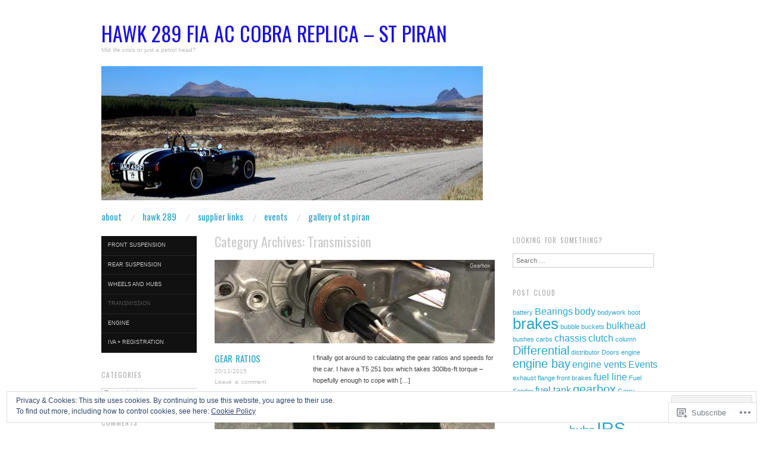

--- FILE ---
content_type: text/html; charset=UTF-8
request_url: https://cobra289fia.com/category/transmission/
body_size: 30058
content:
<!DOCTYPE html>
<!--[if IE 8]>
<html id="ie8" lang="en">
<![endif]-->
<!--[if !(IE 8)]><!-->
<html lang="en">
<!--<![endif]-->
<head>
<meta charset="UTF-8" />
<meta name="viewport" content="width=device-width,initial-scale=1" />
<title>Transmission | Hawk 289 FIA AC Cobra Replica - St Piran</title>
<link rel="profile" href="http://gmpg.org/xfn/11" />
<link rel="pingback" href="https://cobra289fia.com/xmlrpc.php" />
<!--[if lt IE 9]>
<script src="https://s0.wp.com/wp-content/themes/pub/oxygen/js/html5.js?m=1335201688i" type="text/javascript"></script>
<![endif]-->

<meta name='robots' content='max-image-preview:large' />

<!-- Async WordPress.com Remote Login -->
<script id="wpcom_remote_login_js">
var wpcom_remote_login_extra_auth = '';
function wpcom_remote_login_remove_dom_node_id( element_id ) {
	var dom_node = document.getElementById( element_id );
	if ( dom_node ) { dom_node.parentNode.removeChild( dom_node ); }
}
function wpcom_remote_login_remove_dom_node_classes( class_name ) {
	var dom_nodes = document.querySelectorAll( '.' + class_name );
	for ( var i = 0; i < dom_nodes.length; i++ ) {
		dom_nodes[ i ].parentNode.removeChild( dom_nodes[ i ] );
	}
}
function wpcom_remote_login_final_cleanup() {
	wpcom_remote_login_remove_dom_node_classes( "wpcom_remote_login_msg" );
	wpcom_remote_login_remove_dom_node_id( "wpcom_remote_login_key" );
	wpcom_remote_login_remove_dom_node_id( "wpcom_remote_login_validate" );
	wpcom_remote_login_remove_dom_node_id( "wpcom_remote_login_js" );
	wpcom_remote_login_remove_dom_node_id( "wpcom_request_access_iframe" );
	wpcom_remote_login_remove_dom_node_id( "wpcom_request_access_styles" );
}

// Watch for messages back from the remote login
window.addEventListener( "message", function( e ) {
	if ( e.origin === "https://r-login.wordpress.com" ) {
		var data = {};
		try {
			data = JSON.parse( e.data );
		} catch( e ) {
			wpcom_remote_login_final_cleanup();
			return;
		}

		if ( data.msg === 'LOGIN' ) {
			// Clean up the login check iframe
			wpcom_remote_login_remove_dom_node_id( "wpcom_remote_login_key" );

			var id_regex = new RegExp( /^[0-9]+$/ );
			var token_regex = new RegExp( /^.*|.*|.*$/ );
			if (
				token_regex.test( data.token )
				&& id_regex.test( data.wpcomid )
			) {
				// We have everything we need to ask for a login
				var script = document.createElement( "script" );
				script.setAttribute( "id", "wpcom_remote_login_validate" );
				script.src = '/remote-login.php?wpcom_remote_login=validate'
					+ '&wpcomid=' + data.wpcomid
					+ '&token=' + encodeURIComponent( data.token )
					+ '&host=' + window.location.protocol
					+ '//' + window.location.hostname
					+ '&postid=381'
					+ '&is_singular=';
				document.body.appendChild( script );
			}

			return;
		}

		// Safari ITP, not logged in, so redirect
		if ( data.msg === 'LOGIN-REDIRECT' ) {
			window.location = 'https://wordpress.com/log-in?redirect_to=' + window.location.href;
			return;
		}

		// Safari ITP, storage access failed, remove the request
		if ( data.msg === 'LOGIN-REMOVE' ) {
			var css_zap = 'html { -webkit-transition: margin-top 1s; transition: margin-top 1s; } /* 9001 */ html { margin-top: 0 !important; } * html body { margin-top: 0 !important; } @media screen and ( max-width: 782px ) { html { margin-top: 0 !important; } * html body { margin-top: 0 !important; } }';
			var style_zap = document.createElement( 'style' );
			style_zap.type = 'text/css';
			style_zap.appendChild( document.createTextNode( css_zap ) );
			document.body.appendChild( style_zap );

			var e = document.getElementById( 'wpcom_request_access_iframe' );
			e.parentNode.removeChild( e );

			document.cookie = 'wordpress_com_login_access=denied; path=/; max-age=31536000';

			return;
		}

		// Safari ITP
		if ( data.msg === 'REQUEST_ACCESS' ) {
			console.log( 'request access: safari' );

			// Check ITP iframe enable/disable knob
			if ( wpcom_remote_login_extra_auth !== 'safari_itp_iframe' ) {
				return;
			}

			// If we are in a "private window" there is no ITP.
			var private_window = false;
			try {
				var opendb = window.openDatabase( null, null, null, null );
			} catch( e ) {
				private_window = true;
			}

			if ( private_window ) {
				console.log( 'private window' );
				return;
			}

			var iframe = document.createElement( 'iframe' );
			iframe.id = 'wpcom_request_access_iframe';
			iframe.setAttribute( 'scrolling', 'no' );
			iframe.setAttribute( 'sandbox', 'allow-storage-access-by-user-activation allow-scripts allow-same-origin allow-top-navigation-by-user-activation' );
			iframe.src = 'https://r-login.wordpress.com/remote-login.php?wpcom_remote_login=request_access&origin=' + encodeURIComponent( data.origin ) + '&wpcomid=' + encodeURIComponent( data.wpcomid );

			var css = 'html { -webkit-transition: margin-top 1s; transition: margin-top 1s; } /* 9001 */ html { margin-top: 46px !important; } * html body { margin-top: 46px !important; } @media screen and ( max-width: 660px ) { html { margin-top: 71px !important; } * html body { margin-top: 71px !important; } #wpcom_request_access_iframe { display: block; height: 71px !important; } } #wpcom_request_access_iframe { border: 0px; height: 46px; position: fixed; top: 0; left: 0; width: 100%; min-width: 100%; z-index: 99999; background: #23282d; } ';

			var style = document.createElement( 'style' );
			style.type = 'text/css';
			style.id = 'wpcom_request_access_styles';
			style.appendChild( document.createTextNode( css ) );
			document.body.appendChild( style );

			document.body.appendChild( iframe );
		}

		if ( data.msg === 'DONE' ) {
			wpcom_remote_login_final_cleanup();
		}
	}
}, false );

// Inject the remote login iframe after the page has had a chance to load
// more critical resources
window.addEventListener( "DOMContentLoaded", function( e ) {
	var iframe = document.createElement( "iframe" );
	iframe.style.display = "none";
	iframe.setAttribute( "scrolling", "no" );
	iframe.setAttribute( "id", "wpcom_remote_login_key" );
	iframe.src = "https://r-login.wordpress.com/remote-login.php"
		+ "?wpcom_remote_login=key"
		+ "&origin=aHR0cHM6Ly9jb2JyYTI4OWZpYS5jb20%3D"
		+ "&wpcomid=49781017"
		+ "&time=" + Math.floor( Date.now() / 1000 );
	document.body.appendChild( iframe );
}, false );
</script>
<link rel='dns-prefetch' href='//s0.wp.com' />
<link rel='dns-prefetch' href='//fonts-api.wp.com' />
<link rel="alternate" type="application/rss+xml" title="Hawk 289 FIA AC Cobra Replica - St Piran &raquo; Feed" href="https://cobra289fia.com/feed/" />
<link rel="alternate" type="application/rss+xml" title="Hawk 289 FIA AC Cobra Replica - St Piran &raquo; Comments Feed" href="https://cobra289fia.com/comments/feed/" />
<link rel="alternate" type="application/rss+xml" title="Hawk 289 FIA AC Cobra Replica - St Piran &raquo; Transmission Category Feed" href="https://cobra289fia.com/category/transmission/feed/" />
	<script type="text/javascript">
		/* <![CDATA[ */
		function addLoadEvent(func) {
			var oldonload = window.onload;
			if (typeof window.onload != 'function') {
				window.onload = func;
			} else {
				window.onload = function () {
					oldonload();
					func();
				}
			}
		}
		/* ]]> */
	</script>
	<link crossorigin='anonymous' rel='stylesheet' id='all-css-0-1' href='/wp-content/mu-plugins/widgets/eu-cookie-law/templates/style.css?m=1642463000i&cssminify=yes' type='text/css' media='all' />
<style id='wp-emoji-styles-inline-css'>

	img.wp-smiley, img.emoji {
		display: inline !important;
		border: none !important;
		box-shadow: none !important;
		height: 1em !important;
		width: 1em !important;
		margin: 0 0.07em !important;
		vertical-align: -0.1em !important;
		background: none !important;
		padding: 0 !important;
	}
/*# sourceURL=wp-emoji-styles-inline-css */
</style>
<link crossorigin='anonymous' rel='stylesheet' id='all-css-2-1' href='/wp-content/plugins/gutenberg-core/v22.2.0/build/styles/block-library/style.css?m=1764855221i&cssminify=yes' type='text/css' media='all' />
<style id='wp-block-library-inline-css'>
.has-text-align-justify {
	text-align:justify;
}
.has-text-align-justify{text-align:justify;}

/*# sourceURL=wp-block-library-inline-css */
</style><style id='global-styles-inline-css'>
:root{--wp--preset--aspect-ratio--square: 1;--wp--preset--aspect-ratio--4-3: 4/3;--wp--preset--aspect-ratio--3-4: 3/4;--wp--preset--aspect-ratio--3-2: 3/2;--wp--preset--aspect-ratio--2-3: 2/3;--wp--preset--aspect-ratio--16-9: 16/9;--wp--preset--aspect-ratio--9-16: 9/16;--wp--preset--color--black: #000000;--wp--preset--color--cyan-bluish-gray: #abb8c3;--wp--preset--color--white: #ffffff;--wp--preset--color--pale-pink: #f78da7;--wp--preset--color--vivid-red: #cf2e2e;--wp--preset--color--luminous-vivid-orange: #ff6900;--wp--preset--color--luminous-vivid-amber: #fcb900;--wp--preset--color--light-green-cyan: #7bdcb5;--wp--preset--color--vivid-green-cyan: #00d084;--wp--preset--color--pale-cyan-blue: #8ed1fc;--wp--preset--color--vivid-cyan-blue: #0693e3;--wp--preset--color--vivid-purple: #9b51e0;--wp--preset--gradient--vivid-cyan-blue-to-vivid-purple: linear-gradient(135deg,rgb(6,147,227) 0%,rgb(155,81,224) 100%);--wp--preset--gradient--light-green-cyan-to-vivid-green-cyan: linear-gradient(135deg,rgb(122,220,180) 0%,rgb(0,208,130) 100%);--wp--preset--gradient--luminous-vivid-amber-to-luminous-vivid-orange: linear-gradient(135deg,rgb(252,185,0) 0%,rgb(255,105,0) 100%);--wp--preset--gradient--luminous-vivid-orange-to-vivid-red: linear-gradient(135deg,rgb(255,105,0) 0%,rgb(207,46,46) 100%);--wp--preset--gradient--very-light-gray-to-cyan-bluish-gray: linear-gradient(135deg,rgb(238,238,238) 0%,rgb(169,184,195) 100%);--wp--preset--gradient--cool-to-warm-spectrum: linear-gradient(135deg,rgb(74,234,220) 0%,rgb(151,120,209) 20%,rgb(207,42,186) 40%,rgb(238,44,130) 60%,rgb(251,105,98) 80%,rgb(254,248,76) 100%);--wp--preset--gradient--blush-light-purple: linear-gradient(135deg,rgb(255,206,236) 0%,rgb(152,150,240) 100%);--wp--preset--gradient--blush-bordeaux: linear-gradient(135deg,rgb(254,205,165) 0%,rgb(254,45,45) 50%,rgb(107,0,62) 100%);--wp--preset--gradient--luminous-dusk: linear-gradient(135deg,rgb(255,203,112) 0%,rgb(199,81,192) 50%,rgb(65,88,208) 100%);--wp--preset--gradient--pale-ocean: linear-gradient(135deg,rgb(255,245,203) 0%,rgb(182,227,212) 50%,rgb(51,167,181) 100%);--wp--preset--gradient--electric-grass: linear-gradient(135deg,rgb(202,248,128) 0%,rgb(113,206,126) 100%);--wp--preset--gradient--midnight: linear-gradient(135deg,rgb(2,3,129) 0%,rgb(40,116,252) 100%);--wp--preset--font-size--small: 13px;--wp--preset--font-size--medium: 20px;--wp--preset--font-size--large: 36px;--wp--preset--font-size--x-large: 42px;--wp--preset--font-family--albert-sans: 'Albert Sans', sans-serif;--wp--preset--font-family--alegreya: Alegreya, serif;--wp--preset--font-family--arvo: Arvo, serif;--wp--preset--font-family--bodoni-moda: 'Bodoni Moda', serif;--wp--preset--font-family--bricolage-grotesque: 'Bricolage Grotesque', sans-serif;--wp--preset--font-family--cabin: Cabin, sans-serif;--wp--preset--font-family--chivo: Chivo, sans-serif;--wp--preset--font-family--commissioner: Commissioner, sans-serif;--wp--preset--font-family--cormorant: Cormorant, serif;--wp--preset--font-family--courier-prime: 'Courier Prime', monospace;--wp--preset--font-family--crimson-pro: 'Crimson Pro', serif;--wp--preset--font-family--dm-mono: 'DM Mono', monospace;--wp--preset--font-family--dm-sans: 'DM Sans', sans-serif;--wp--preset--font-family--dm-serif-display: 'DM Serif Display', serif;--wp--preset--font-family--domine: Domine, serif;--wp--preset--font-family--eb-garamond: 'EB Garamond', serif;--wp--preset--font-family--epilogue: Epilogue, sans-serif;--wp--preset--font-family--fahkwang: Fahkwang, sans-serif;--wp--preset--font-family--figtree: Figtree, sans-serif;--wp--preset--font-family--fira-sans: 'Fira Sans', sans-serif;--wp--preset--font-family--fjalla-one: 'Fjalla One', sans-serif;--wp--preset--font-family--fraunces: Fraunces, serif;--wp--preset--font-family--gabarito: Gabarito, system-ui;--wp--preset--font-family--ibm-plex-mono: 'IBM Plex Mono', monospace;--wp--preset--font-family--ibm-plex-sans: 'IBM Plex Sans', sans-serif;--wp--preset--font-family--ibarra-real-nova: 'Ibarra Real Nova', serif;--wp--preset--font-family--instrument-serif: 'Instrument Serif', serif;--wp--preset--font-family--inter: Inter, sans-serif;--wp--preset--font-family--josefin-sans: 'Josefin Sans', sans-serif;--wp--preset--font-family--jost: Jost, sans-serif;--wp--preset--font-family--libre-baskerville: 'Libre Baskerville', serif;--wp--preset--font-family--libre-franklin: 'Libre Franklin', sans-serif;--wp--preset--font-family--literata: Literata, serif;--wp--preset--font-family--lora: Lora, serif;--wp--preset--font-family--merriweather: Merriweather, serif;--wp--preset--font-family--montserrat: Montserrat, sans-serif;--wp--preset--font-family--newsreader: Newsreader, serif;--wp--preset--font-family--noto-sans-mono: 'Noto Sans Mono', sans-serif;--wp--preset--font-family--nunito: Nunito, sans-serif;--wp--preset--font-family--open-sans: 'Open Sans', sans-serif;--wp--preset--font-family--overpass: Overpass, sans-serif;--wp--preset--font-family--pt-serif: 'PT Serif', serif;--wp--preset--font-family--petrona: Petrona, serif;--wp--preset--font-family--piazzolla: Piazzolla, serif;--wp--preset--font-family--playfair-display: 'Playfair Display', serif;--wp--preset--font-family--plus-jakarta-sans: 'Plus Jakarta Sans', sans-serif;--wp--preset--font-family--poppins: Poppins, sans-serif;--wp--preset--font-family--raleway: Raleway, sans-serif;--wp--preset--font-family--roboto: Roboto, sans-serif;--wp--preset--font-family--roboto-slab: 'Roboto Slab', serif;--wp--preset--font-family--rubik: Rubik, sans-serif;--wp--preset--font-family--rufina: Rufina, serif;--wp--preset--font-family--sora: Sora, sans-serif;--wp--preset--font-family--source-sans-3: 'Source Sans 3', sans-serif;--wp--preset--font-family--source-serif-4: 'Source Serif 4', serif;--wp--preset--font-family--space-mono: 'Space Mono', monospace;--wp--preset--font-family--syne: Syne, sans-serif;--wp--preset--font-family--texturina: Texturina, serif;--wp--preset--font-family--urbanist: Urbanist, sans-serif;--wp--preset--font-family--work-sans: 'Work Sans', sans-serif;--wp--preset--spacing--20: 0.44rem;--wp--preset--spacing--30: 0.67rem;--wp--preset--spacing--40: 1rem;--wp--preset--spacing--50: 1.5rem;--wp--preset--spacing--60: 2.25rem;--wp--preset--spacing--70: 3.38rem;--wp--preset--spacing--80: 5.06rem;--wp--preset--shadow--natural: 6px 6px 9px rgba(0, 0, 0, 0.2);--wp--preset--shadow--deep: 12px 12px 50px rgba(0, 0, 0, 0.4);--wp--preset--shadow--sharp: 6px 6px 0px rgba(0, 0, 0, 0.2);--wp--preset--shadow--outlined: 6px 6px 0px -3px rgb(255, 255, 255), 6px 6px rgb(0, 0, 0);--wp--preset--shadow--crisp: 6px 6px 0px rgb(0, 0, 0);}:where(.is-layout-flex){gap: 0.5em;}:where(.is-layout-grid){gap: 0.5em;}body .is-layout-flex{display: flex;}.is-layout-flex{flex-wrap: wrap;align-items: center;}.is-layout-flex > :is(*, div){margin: 0;}body .is-layout-grid{display: grid;}.is-layout-grid > :is(*, div){margin: 0;}:where(.wp-block-columns.is-layout-flex){gap: 2em;}:where(.wp-block-columns.is-layout-grid){gap: 2em;}:where(.wp-block-post-template.is-layout-flex){gap: 1.25em;}:where(.wp-block-post-template.is-layout-grid){gap: 1.25em;}.has-black-color{color: var(--wp--preset--color--black) !important;}.has-cyan-bluish-gray-color{color: var(--wp--preset--color--cyan-bluish-gray) !important;}.has-white-color{color: var(--wp--preset--color--white) !important;}.has-pale-pink-color{color: var(--wp--preset--color--pale-pink) !important;}.has-vivid-red-color{color: var(--wp--preset--color--vivid-red) !important;}.has-luminous-vivid-orange-color{color: var(--wp--preset--color--luminous-vivid-orange) !important;}.has-luminous-vivid-amber-color{color: var(--wp--preset--color--luminous-vivid-amber) !important;}.has-light-green-cyan-color{color: var(--wp--preset--color--light-green-cyan) !important;}.has-vivid-green-cyan-color{color: var(--wp--preset--color--vivid-green-cyan) !important;}.has-pale-cyan-blue-color{color: var(--wp--preset--color--pale-cyan-blue) !important;}.has-vivid-cyan-blue-color{color: var(--wp--preset--color--vivid-cyan-blue) !important;}.has-vivid-purple-color{color: var(--wp--preset--color--vivid-purple) !important;}.has-black-background-color{background-color: var(--wp--preset--color--black) !important;}.has-cyan-bluish-gray-background-color{background-color: var(--wp--preset--color--cyan-bluish-gray) !important;}.has-white-background-color{background-color: var(--wp--preset--color--white) !important;}.has-pale-pink-background-color{background-color: var(--wp--preset--color--pale-pink) !important;}.has-vivid-red-background-color{background-color: var(--wp--preset--color--vivid-red) !important;}.has-luminous-vivid-orange-background-color{background-color: var(--wp--preset--color--luminous-vivid-orange) !important;}.has-luminous-vivid-amber-background-color{background-color: var(--wp--preset--color--luminous-vivid-amber) !important;}.has-light-green-cyan-background-color{background-color: var(--wp--preset--color--light-green-cyan) !important;}.has-vivid-green-cyan-background-color{background-color: var(--wp--preset--color--vivid-green-cyan) !important;}.has-pale-cyan-blue-background-color{background-color: var(--wp--preset--color--pale-cyan-blue) !important;}.has-vivid-cyan-blue-background-color{background-color: var(--wp--preset--color--vivid-cyan-blue) !important;}.has-vivid-purple-background-color{background-color: var(--wp--preset--color--vivid-purple) !important;}.has-black-border-color{border-color: var(--wp--preset--color--black) !important;}.has-cyan-bluish-gray-border-color{border-color: var(--wp--preset--color--cyan-bluish-gray) !important;}.has-white-border-color{border-color: var(--wp--preset--color--white) !important;}.has-pale-pink-border-color{border-color: var(--wp--preset--color--pale-pink) !important;}.has-vivid-red-border-color{border-color: var(--wp--preset--color--vivid-red) !important;}.has-luminous-vivid-orange-border-color{border-color: var(--wp--preset--color--luminous-vivid-orange) !important;}.has-luminous-vivid-amber-border-color{border-color: var(--wp--preset--color--luminous-vivid-amber) !important;}.has-light-green-cyan-border-color{border-color: var(--wp--preset--color--light-green-cyan) !important;}.has-vivid-green-cyan-border-color{border-color: var(--wp--preset--color--vivid-green-cyan) !important;}.has-pale-cyan-blue-border-color{border-color: var(--wp--preset--color--pale-cyan-blue) !important;}.has-vivid-cyan-blue-border-color{border-color: var(--wp--preset--color--vivid-cyan-blue) !important;}.has-vivid-purple-border-color{border-color: var(--wp--preset--color--vivid-purple) !important;}.has-vivid-cyan-blue-to-vivid-purple-gradient-background{background: var(--wp--preset--gradient--vivid-cyan-blue-to-vivid-purple) !important;}.has-light-green-cyan-to-vivid-green-cyan-gradient-background{background: var(--wp--preset--gradient--light-green-cyan-to-vivid-green-cyan) !important;}.has-luminous-vivid-amber-to-luminous-vivid-orange-gradient-background{background: var(--wp--preset--gradient--luminous-vivid-amber-to-luminous-vivid-orange) !important;}.has-luminous-vivid-orange-to-vivid-red-gradient-background{background: var(--wp--preset--gradient--luminous-vivid-orange-to-vivid-red) !important;}.has-very-light-gray-to-cyan-bluish-gray-gradient-background{background: var(--wp--preset--gradient--very-light-gray-to-cyan-bluish-gray) !important;}.has-cool-to-warm-spectrum-gradient-background{background: var(--wp--preset--gradient--cool-to-warm-spectrum) !important;}.has-blush-light-purple-gradient-background{background: var(--wp--preset--gradient--blush-light-purple) !important;}.has-blush-bordeaux-gradient-background{background: var(--wp--preset--gradient--blush-bordeaux) !important;}.has-luminous-dusk-gradient-background{background: var(--wp--preset--gradient--luminous-dusk) !important;}.has-pale-ocean-gradient-background{background: var(--wp--preset--gradient--pale-ocean) !important;}.has-electric-grass-gradient-background{background: var(--wp--preset--gradient--electric-grass) !important;}.has-midnight-gradient-background{background: var(--wp--preset--gradient--midnight) !important;}.has-small-font-size{font-size: var(--wp--preset--font-size--small) !important;}.has-medium-font-size{font-size: var(--wp--preset--font-size--medium) !important;}.has-large-font-size{font-size: var(--wp--preset--font-size--large) !important;}.has-x-large-font-size{font-size: var(--wp--preset--font-size--x-large) !important;}.has-albert-sans-font-family{font-family: var(--wp--preset--font-family--albert-sans) !important;}.has-alegreya-font-family{font-family: var(--wp--preset--font-family--alegreya) !important;}.has-arvo-font-family{font-family: var(--wp--preset--font-family--arvo) !important;}.has-bodoni-moda-font-family{font-family: var(--wp--preset--font-family--bodoni-moda) !important;}.has-bricolage-grotesque-font-family{font-family: var(--wp--preset--font-family--bricolage-grotesque) !important;}.has-cabin-font-family{font-family: var(--wp--preset--font-family--cabin) !important;}.has-chivo-font-family{font-family: var(--wp--preset--font-family--chivo) !important;}.has-commissioner-font-family{font-family: var(--wp--preset--font-family--commissioner) !important;}.has-cormorant-font-family{font-family: var(--wp--preset--font-family--cormorant) !important;}.has-courier-prime-font-family{font-family: var(--wp--preset--font-family--courier-prime) !important;}.has-crimson-pro-font-family{font-family: var(--wp--preset--font-family--crimson-pro) !important;}.has-dm-mono-font-family{font-family: var(--wp--preset--font-family--dm-mono) !important;}.has-dm-sans-font-family{font-family: var(--wp--preset--font-family--dm-sans) !important;}.has-dm-serif-display-font-family{font-family: var(--wp--preset--font-family--dm-serif-display) !important;}.has-domine-font-family{font-family: var(--wp--preset--font-family--domine) !important;}.has-eb-garamond-font-family{font-family: var(--wp--preset--font-family--eb-garamond) !important;}.has-epilogue-font-family{font-family: var(--wp--preset--font-family--epilogue) !important;}.has-fahkwang-font-family{font-family: var(--wp--preset--font-family--fahkwang) !important;}.has-figtree-font-family{font-family: var(--wp--preset--font-family--figtree) !important;}.has-fira-sans-font-family{font-family: var(--wp--preset--font-family--fira-sans) !important;}.has-fjalla-one-font-family{font-family: var(--wp--preset--font-family--fjalla-one) !important;}.has-fraunces-font-family{font-family: var(--wp--preset--font-family--fraunces) !important;}.has-gabarito-font-family{font-family: var(--wp--preset--font-family--gabarito) !important;}.has-ibm-plex-mono-font-family{font-family: var(--wp--preset--font-family--ibm-plex-mono) !important;}.has-ibm-plex-sans-font-family{font-family: var(--wp--preset--font-family--ibm-plex-sans) !important;}.has-ibarra-real-nova-font-family{font-family: var(--wp--preset--font-family--ibarra-real-nova) !important;}.has-instrument-serif-font-family{font-family: var(--wp--preset--font-family--instrument-serif) !important;}.has-inter-font-family{font-family: var(--wp--preset--font-family--inter) !important;}.has-josefin-sans-font-family{font-family: var(--wp--preset--font-family--josefin-sans) !important;}.has-jost-font-family{font-family: var(--wp--preset--font-family--jost) !important;}.has-libre-baskerville-font-family{font-family: var(--wp--preset--font-family--libre-baskerville) !important;}.has-libre-franklin-font-family{font-family: var(--wp--preset--font-family--libre-franklin) !important;}.has-literata-font-family{font-family: var(--wp--preset--font-family--literata) !important;}.has-lora-font-family{font-family: var(--wp--preset--font-family--lora) !important;}.has-merriweather-font-family{font-family: var(--wp--preset--font-family--merriweather) !important;}.has-montserrat-font-family{font-family: var(--wp--preset--font-family--montserrat) !important;}.has-newsreader-font-family{font-family: var(--wp--preset--font-family--newsreader) !important;}.has-noto-sans-mono-font-family{font-family: var(--wp--preset--font-family--noto-sans-mono) !important;}.has-nunito-font-family{font-family: var(--wp--preset--font-family--nunito) !important;}.has-open-sans-font-family{font-family: var(--wp--preset--font-family--open-sans) !important;}.has-overpass-font-family{font-family: var(--wp--preset--font-family--overpass) !important;}.has-pt-serif-font-family{font-family: var(--wp--preset--font-family--pt-serif) !important;}.has-petrona-font-family{font-family: var(--wp--preset--font-family--petrona) !important;}.has-piazzolla-font-family{font-family: var(--wp--preset--font-family--piazzolla) !important;}.has-playfair-display-font-family{font-family: var(--wp--preset--font-family--playfair-display) !important;}.has-plus-jakarta-sans-font-family{font-family: var(--wp--preset--font-family--plus-jakarta-sans) !important;}.has-poppins-font-family{font-family: var(--wp--preset--font-family--poppins) !important;}.has-raleway-font-family{font-family: var(--wp--preset--font-family--raleway) !important;}.has-roboto-font-family{font-family: var(--wp--preset--font-family--roboto) !important;}.has-roboto-slab-font-family{font-family: var(--wp--preset--font-family--roboto-slab) !important;}.has-rubik-font-family{font-family: var(--wp--preset--font-family--rubik) !important;}.has-rufina-font-family{font-family: var(--wp--preset--font-family--rufina) !important;}.has-sora-font-family{font-family: var(--wp--preset--font-family--sora) !important;}.has-source-sans-3-font-family{font-family: var(--wp--preset--font-family--source-sans-3) !important;}.has-source-serif-4-font-family{font-family: var(--wp--preset--font-family--source-serif-4) !important;}.has-space-mono-font-family{font-family: var(--wp--preset--font-family--space-mono) !important;}.has-syne-font-family{font-family: var(--wp--preset--font-family--syne) !important;}.has-texturina-font-family{font-family: var(--wp--preset--font-family--texturina) !important;}.has-urbanist-font-family{font-family: var(--wp--preset--font-family--urbanist) !important;}.has-work-sans-font-family{font-family: var(--wp--preset--font-family--work-sans) !important;}
/*# sourceURL=global-styles-inline-css */
</style>

<style id='classic-theme-styles-inline-css'>
/*! This file is auto-generated */
.wp-block-button__link{color:#fff;background-color:#32373c;border-radius:9999px;box-shadow:none;text-decoration:none;padding:calc(.667em + 2px) calc(1.333em + 2px);font-size:1.125em}.wp-block-file__button{background:#32373c;color:#fff;text-decoration:none}
/*# sourceURL=/wp-includes/css/classic-themes.min.css */
</style>
<link crossorigin='anonymous' rel='stylesheet' id='all-css-4-1' href='/_static/??-eJx9jEEOAiEQBD/kQECjeDC+ZWEnijIwYWA3/l72op689KFTVXplCCU3zE1z6reYRYfiUwlP0VYZpwxIJE4IFRd10HOU9iFA2iuhCiI7/ROiDt9WxfETT20jCOc4YUIa2D9t5eGA91xRBMZS7ATtPkTZvCtdzNEZt7f2fHq8Afl7R7w=&cssminify=yes' type='text/css' media='all' />
<link crossorigin='anonymous' rel='stylesheet' id='screen-css-5-1' href='/wp-content/themes/pub/oxygen/style.css?m=1741693338i&cssminify=yes' type='text/css' media='screen' />
<link rel='stylesheet' id='font-oswald-css' href='https://fonts-api.wp.com/css?family=Oswald&#038;ver=20120821' media='all' />
<link crossorigin='anonymous' rel='stylesheet' id='all-css-8-1' href='/_static/??-eJx9jkEOAiEMRS8kNpNg1IXxLAPpMJhCCQVxbi/jatyw60veyy+0pCzHgrFAWTGgQKoG+LM5jOCjBSkboWrJcjhbkRMcilBVoup8FJBqxGafiudOCxNxG/krvzErU42hvvkbGekZDbHrp4NuHXAUOWRFbOf9pz9QC80+7+kzPCZ9uWt9u0769QWPpmUl&cssminify=yes' type='text/css' media='all' />
<link crossorigin='anonymous' rel='stylesheet' id='print-css-9-1' href='/wp-content/mu-plugins/global-print/global-print.css?m=1465851035i&cssminify=yes' type='text/css' media='print' />
<link crossorigin='anonymous' rel='stylesheet' id='all-css-10-1' href='/wp-content/mu-plugins/infinity/themes/pub/oxygen.css?m=1339516582i&cssminify=yes' type='text/css' media='all' />
<style id='jetpack-global-styles-frontend-style-inline-css'>
:root { --font-headings: unset; --font-base: unset; --font-headings-default: -apple-system,BlinkMacSystemFont,"Segoe UI",Roboto,Oxygen-Sans,Ubuntu,Cantarell,"Helvetica Neue",sans-serif; --font-base-default: -apple-system,BlinkMacSystemFont,"Segoe UI",Roboto,Oxygen-Sans,Ubuntu,Cantarell,"Helvetica Neue",sans-serif;}
/*# sourceURL=jetpack-global-styles-frontend-style-inline-css */
</style>
<link crossorigin='anonymous' rel='stylesheet' id='all-css-12-1' href='/_static/??-eJyNjEEOgkAMRS9kbdAxwYXxLMAMpaYzJbZkrg8kLAwrd+8n7z+sMwxaPBVHn1JOhlNAEu07uQ5mF/wR8gKzLMTFsHKk5IabcjDQlyN0JYKw+T/fXpQMGEYV0Xqae+CdX014PENo29v9swJiAz5G&cssminify=yes' type='text/css' media='all' />
<script type="text/javascript" id="wpcom-actionbar-placeholder-js-extra">
/* <![CDATA[ */
var actionbardata = {"siteID":"49781017","postID":"0","siteURL":"https://cobra289fia.com","xhrURL":"https://cobra289fia.com/wp-admin/admin-ajax.php","nonce":"783c986058","isLoggedIn":"","statusMessage":"","subsEmailDefault":"instantly","proxyScriptUrl":"https://s0.wp.com/wp-content/js/wpcom-proxy-request.js?m=1513050504i&amp;ver=20211021","i18n":{"followedText":"New posts from this site will now appear in your \u003Ca href=\"https://wordpress.com/reader\"\u003EReader\u003C/a\u003E","foldBar":"Collapse this bar","unfoldBar":"Expand this bar","shortLinkCopied":"Shortlink copied to clipboard."}};
//# sourceURL=wpcom-actionbar-placeholder-js-extra
/* ]]> */
</script>
<script type="text/javascript" id="jetpack-mu-wpcom-settings-js-before">
/* <![CDATA[ */
var JETPACK_MU_WPCOM_SETTINGS = {"assetsUrl":"https://s0.wp.com/wp-content/mu-plugins/jetpack-mu-wpcom-plugin/moon/jetpack_vendor/automattic/jetpack-mu-wpcom/src/build/"};
//# sourceURL=jetpack-mu-wpcom-settings-js-before
/* ]]> */
</script>
<script crossorigin='anonymous' type='text/javascript'  src='/_static/??-eJyFjuEOwiAMhF/IjqjJ0B/GZ9kASQlQpLC5t3dzGk1M9Ne1ue96FWMCRbGYWIRjkX2BlOk2NY43YvYwKl+14cV012ry9JQmYPwLQUCbu2I+4VdbqJB8tRhZcO1ZZUwFad4u5D2NP/ARtTXl0baO0NeQYEDzleo92XeOsu40g/Id8/qtCkkMu0UgUgSrU55PnMNpK/cH2bbyKN0dwvdsDw=='></script>
<script type="text/javascript" id="rlt-proxy-js-after">
/* <![CDATA[ */
	rltInitialize( {"token":null,"iframeOrigins":["https:\/\/widgets.wp.com"]} );
//# sourceURL=rlt-proxy-js-after
/* ]]> */
</script>
<link rel="EditURI" type="application/rsd+xml" title="RSD" href="https://cobra289fia.wordpress.com/xmlrpc.php?rsd" />
<meta name="generator" content="WordPress.com" />

<!-- Jetpack Open Graph Tags -->
<meta property="og:type" content="website" />
<meta property="og:title" content="Transmission &#8211; Hawk 289 FIA AC Cobra Replica &#8211; St Piran" />
<meta property="og:url" content="https://cobra289fia.com/category/transmission/" />
<meta property="og:site_name" content="Hawk 289 FIA AC Cobra Replica - St Piran" />
<meta property="og:image" content="https://s0.wp.com/i/blank.jpg?m=1383295312i" />
<meta property="og:image:width" content="200" />
<meta property="og:image:height" content="200" />
<meta property="og:image:alt" content="" />
<meta property="og:locale" content="en_US" />

<!-- End Jetpack Open Graph Tags -->
<link rel="shortcut icon" type="image/x-icon" href="https://s0.wp.com/i/favicon.ico?m=1713425267i" sizes="16x16 24x24 32x32 48x48" />
<link rel="icon" type="image/x-icon" href="https://s0.wp.com/i/favicon.ico?m=1713425267i" sizes="16x16 24x24 32x32 48x48" />
<link rel="apple-touch-icon" href="https://s0.wp.com/i/webclip.png?m=1713868326i" />
<link rel='openid.server' href='https://cobra289fia.com/?openidserver=1' />
<link rel='openid.delegate' href='https://cobra289fia.com/' />
<link rel="search" type="application/opensearchdescription+xml" href="https://cobra289fia.com/osd.xml" title="Hawk 289 FIA AC Cobra Replica - St Piran" />
<link rel="search" type="application/opensearchdescription+xml" href="https://s1.wp.com/opensearch.xml" title="WordPress.com" />
<meta name="theme-color" content="#ffffff" />
	<style type="text/css">
		#page {
			background-color: #ffffff		}
	</style>
	<style>
		html {
			font-size: 15px;
		}
		h1, h2, h3, h4, h5, h6, dl dt, blockquote, blockquote blockquote blockquote, .site-title, .main-navigation a, .widget_calendar caption {
			font-family: 'Oswald', sans-serif;
		}
		.error, .entry-title a, .entry-content a, entry-summary a, .main-navigation > div > ul > li > a, .widget a, .post-navigation a, #image-navigation a, .pingback a, .logged-in-as a, .more-articles .entry-title a:hover, .widget_flickr #flickr_badge_uber_wrapper a {
			color: #2ca4c9;
		}
		a:hover, .comment-meta a, .comment-meta a:visited {
			border-color: #2ca4c9;
		}
		a.read-more, a.read-more:visited, .pagination a:hover, .comment-navigation a:hover, button, html input[type="button"], input[type="reset"], input[type="submit"], #infinite-handle span {
			background-color: #2ca4c9;
		}
	</style>
<style type="text/css">.recentcomments a{display:inline !important;padding:0 !important;margin:0 !important;}</style>		<style type="text/css">
			.recentcomments a {
				display: inline !important;
				padding: 0 !important;
				margin: 0 !important;
			}

			table.recentcommentsavatartop img.avatar, table.recentcommentsavatarend img.avatar {
				border: 0px;
				margin: 0;
			}

			table.recentcommentsavatartop a, table.recentcommentsavatarend a {
				border: 0px !important;
				background-color: transparent !important;
			}

			td.recentcommentsavatarend, td.recentcommentsavatartop {
				padding: 0px 0px 1px 0px;
				margin: 0px;
			}

			td.recentcommentstextend {
				border: none !important;
				padding: 0px 0px 2px 10px;
			}

			.rtl td.recentcommentstextend {
				padding: 0px 10px 2px 0px;
			}

			td.recentcommentstexttop {
				border: none;
				padding: 0px 0px 0px 10px;
			}

			.rtl td.recentcommentstexttop {
				padding: 0px 10px 0px 0px;
			}
		</style>
		<style>
.milestone-widget {
	--milestone-text-color: #444444;
	--milestone-bg-color: #ffffff;
	--milestone-border-color:#bbbbbb;
}
</style>
		<meta name="description" content="Posts about Transmission written by John Housego" />
	<style type="text/css">
			.site-title a {
			color: #190fdd;
		}
		</style>
			<script type="text/javascript">

			window.doNotSellCallback = function() {

				var linkElements = [
					'a[href="https://wordpress.com/?ref=footer_blog"]',
					'a[href="https://wordpress.com/?ref=footer_website"]',
					'a[href="https://wordpress.com/?ref=vertical_footer"]',
					'a[href^="https://wordpress.com/?ref=footer_segment_"]',
				].join(',');

				var dnsLink = document.createElement( 'a' );
				dnsLink.href = 'https://wordpress.com/advertising-program-optout/';
				dnsLink.classList.add( 'do-not-sell-link' );
				dnsLink.rel = 'nofollow';
				dnsLink.style.marginLeft = '0.5em';
				dnsLink.textContent = 'Do Not Sell or Share My Personal Information';

				var creditLinks = document.querySelectorAll( linkElements );

				if ( 0 === creditLinks.length ) {
					return false;
				}

				Array.prototype.forEach.call( creditLinks, function( el ) {
					el.insertAdjacentElement( 'afterend', dnsLink );
				});

				return true;
			};

		</script>
		<script type="text/javascript">
	window.google_analytics_uacct = "UA-52447-2";
</script>

<script type="text/javascript">
	var _gaq = _gaq || [];
	_gaq.push(['_setAccount', 'UA-52447-2']);
	_gaq.push(['_gat._anonymizeIp']);
	_gaq.push(['_setDomainName', 'none']);
	_gaq.push(['_setAllowLinker', true]);
	_gaq.push(['_initData']);
	_gaq.push(['_trackPageview']);

	(function() {
		var ga = document.createElement('script'); ga.type = 'text/javascript'; ga.async = true;
		ga.src = ('https:' == document.location.protocol ? 'https://ssl' : 'http://www') + '.google-analytics.com/ga.js';
		(document.getElementsByTagName('head')[0] || document.getElementsByTagName('body')[0]).appendChild(ga);
	})();
</script>
<link crossorigin='anonymous' rel='stylesheet' id='all-css-0-3' href='/_static/??-eJydjEEOwjAMBD9EsApF5YJ4CiquVaWN7ah2lO8DaoEr4razuxqoOaCKkzhwCTmVMYrBRJ57nDcGVhW4RUG4J8XZwGrMtOzRbAe/G1iHksgA+0WLUfqc3sW/whqHkdyA45Nchb4prNvLfOVL052Oh3PbNe30AOC9XkA=&cssminify=yes' type='text/css' media='all' />
</head>

<body class="archive category category-transmission category-91720 wp-theme-puboxygen no-js customizer-styles-applied jetpack-reblog-enabled">
<div id="page" class="hfeed site">
		<header id="masthead" class="site-header" role="banner">
		<hgroup>
			<a href="https://cobra289fia.com/" class="site-logo-link" rel="home" itemprop="url"></a>			<h1 class="site-title"><a href="https://cobra289fia.com/" title="Hawk 289 FIA AC Cobra Replica &#8211; St Piran" rel="home">Hawk 289 FIA AC Cobra Replica &#8211; St Piran</a></h1>
			<h2 class="site-description">Mid life crisis or just a petrol head?</h2>
		</hgroup>

		
		
			<a href="https://cobra289fia.com/" title="Hawk 289 FIA AC Cobra Replica &#8211; St Piran" rel="home">
				<img src="https://cobra289fia.com/wp-content/uploads/2021/05/cropped-e5d_1649.jpeg" width="640" height="225" alt="" class="custom-header" />
			</a>

		
		<nav role="navigation" class="site-navigation main-navigation clear-fix">
			<h1 class="assistive-text">Main Menu</h1>
			<div class="assistive-text skip-link"><a href="#content" title="Skip to content">Skip to content</a></div>

			<div class="menu-top-menu-container"><ul id="menu-top-menu" class="menu"><li id="menu-item-44" class="menu-item menu-item-type-post_type menu-item-object-page menu-item-44"><a href="https://cobra289fia.com/about/">About</a></li>
<li id="menu-item-43" class="menu-item menu-item-type-post_type menu-item-object-page menu-item-has-children menu-item-43"><a href="https://cobra289fia.com/hawk-289/">Hawk 289</a>
<ul class="sub-menu">
	<li id="menu-item-45" class="menu-item menu-item-type-post_type menu-item-object-page menu-item-45"><a href="https://cobra289fia.com/hawk-289/hawk289-fia/">Hawk289 FIA</a></li>
	<li id="menu-item-46" class="menu-item menu-item-type-post_type menu-item-object-page menu-item-46"><a href="https://cobra289fia.com/hawk-289/kit-options/">Kit Options</a></li>
</ul>
</li>
<li id="menu-item-42" class="menu-item menu-item-type-post_type menu-item-object-page menu-item-42"><a href="https://cobra289fia.com/supplier-links/">Supplier Links</a></li>
<li id="menu-item-585" class="menu-item menu-item-type-post_type menu-item-object-page menu-item-has-children menu-item-585"><a href="https://cobra289fia.com/events/">Events</a>
<ul class="sub-menu">
	<li id="menu-item-593" class="menu-item menu-item-type-post_type menu-item-object-page menu-item-593"><a href="https://cobra289fia.com/events/the-rest-and-be-thankful-hill-climb-day-out/">The Rest and be Thankful Hill climb day out</a></li>
	<li id="menu-item-651" class="menu-item menu-item-type-post_type menu-item-object-page menu-item-651"><a href="https://cobra289fia.com/events/lemans-classic-2018/" title="St Piran takes to a classic track">LeMans Classic 2018</a></li>
	<li id="menu-item-592" class="menu-item menu-item-type-post_type menu-item-object-page menu-item-has-children menu-item-592"><a href="https://cobra289fia.com/events/silverstone-classic-weekend/">Silverstone Classic weekend</a>
	<ul class="sub-menu">
		<li id="menu-item-673" class="menu-item menu-item-type-post_type menu-item-object-page menu-item-673"><a href="https://cobra289fia.com/events/silverstone-classic-weekend/silverstone-classic-2018/">Silverstone Classic 2018</a></li>
		<li id="menu-item-709" class="menu-item menu-item-type-post_type menu-item-object-page menu-item-709"><a href="https://cobra289fia.com/events/silverstone-classic-weekend/silverstone-classic-2019/" title="The fun of the classic">Silverstone Classic 2019</a></li>
	</ul>
</li>
</ul>
</li>
<li id="menu-item-733" class="menu-item menu-item-type-post_type menu-item-object-page menu-item-733"><a href="https://cobra289fia.com/gallery-of-st-piran/">Gallery of St Piran</a></li>
</ul></div>		</nav>
	</header><!-- #masthead .site-header -->

	<div id="main" class="clear-fix">
<section id="primary" class="site-content">
	<div id="content" role="main">

	
		<header class="page-header">
			<h1 class="page-title">
				Category Archives: <span>Transmission</span>			</h1>
					</header>

		
				
			
<article id="post-381" class="clear-fix post-381 post type-post status-publish format-standard has-post-thumbnail hentry category-gearbox tag-gearbox-2 tag-ratios">
	<div class="featured-image">
		<a href="https://cobra289fia.com/2015/11/20/gear-ratios/" title="Permalink to Gear ratios" rel="bookmark">
		<img width="470" height="140" src="https://cobra289fia.com/wp-content/uploads/2014/10/img_1077.jpg?w=470&amp;h=140&amp;crop=1" class="attachment-archive-thumbnail size-archive-thumbnail wp-post-image" alt="" decoding="async" srcset="https://cobra289fia.com/wp-content/uploads/2014/10/img_1077.jpg?w=470&amp;h=140&amp;crop=1 470w, https://cobra289fia.com/wp-content/uploads/2014/10/img_1077.jpg?w=940&amp;h=280&amp;crop=1 940w, https://cobra289fia.com/wp-content/uploads/2014/10/img_1077.jpg?w=150&amp;h=45&amp;crop=1 150w, https://cobra289fia.com/wp-content/uploads/2014/10/img_1077.jpg?w=300&amp;h=89&amp;crop=1 300w, https://cobra289fia.com/wp-content/uploads/2014/10/img_1077.jpg?w=768&amp;h=229&amp;crop=1 768w" sizes="(max-width: 470px) 100vw, 470px" data-attachment-id="262" data-permalink="https://cobra289fia.com/2014/10/11/clutch-change/img_1077/#main" data-orig-file="https://cobra289fia.com/wp-content/uploads/2014/10/img_1077.jpg" data-orig-size="3264,2448" data-comments-opened="1" data-image-meta="{&quot;aperture&quot;:&quot;2.2&quot;,&quot;credit&quot;:&quot;&quot;,&quot;camera&quot;:&quot;iPhone 5s&quot;,&quot;caption&quot;:&quot;&quot;,&quot;created_timestamp&quot;:&quot;1413117803&quot;,&quot;copyright&quot;:&quot;&quot;,&quot;focal_length&quot;:&quot;4.15&quot;,&quot;iso&quot;:&quot;320&quot;,&quot;shutter_speed&quot;:&quot;0.041666666666667&quot;,&quot;title&quot;:&quot;&quot;,&quot;orientation&quot;:&quot;1&quot;,&quot;latitude&quot;:&quot;56.156452777778&quot;,&quot;longitude&quot;:&quot;-3.9471777777778&quot;}" data-image-title="IMG_1077" data-image-description="" data-image-caption="&lt;p&gt;Kit installed with the new arm thrust bearing and pivot bracket.&lt;/p&gt;
" data-medium-file="https://cobra289fia.com/wp-content/uploads/2014/10/img_1077.jpg?w=300" data-large-file="https://cobra289fia.com/wp-content/uploads/2014/10/img_1077.jpg?w=470" />		</a>
	</div>

	<header class="entry-header">
		<h1 class="entry-title"><a href="https://cobra289fia.com/2015/11/20/gear-ratios/" rel="bookmark">Gear ratios</a></h1>

		<div class="entry-meta">
			<span class="entry-date"><a href="https://cobra289fia.com/2015/11/20/gear-ratios/" title="12:52 PM" rel="bookmark"><time class="entry-date" datetime="2015-11-20T12:52:46+00:00" pubdate>20/11/2015</time></a></span><span class="byline">by <span class="author vcard"><a class="url fn n" href="https://cobra289fia.com/author/jhousego/" title="View all posts by John Housego" rel="author">John Housego</a></span></span>
							<span class="comments-link"><a href="https://cobra289fia.com/2015/11/20/gear-ratios/#respond">Leave a comment</a></span>
			
					</div><!-- .entry-meta -->
	</header><!-- .entry-header -->

	<div class="entry-summary clear-fix">
		<p>I finally got around to calculating the gear ratios and speeds for the car. I have a T5 251 box which takes 300lbs-ft torque &#8211; hopefully enough to cope with [&hellip;]</p>
			</div><!-- .entry-summary -->

	<a href="https://cobra289fia.com/2015/11/20/gear-ratios/" title="Permalink to Gear ratios" rel="bookmark" class="read-more">Read Article &rarr;</a>

	<footer class="entry-meta">
								<span class="cat-links">
				<a href="https://cobra289fia.com/category/transmission/gearbox/" rel="category tag">Gearbox</a>			</span>
						</footer><!-- #entry-meta -->
</article><!-- #post-381 -->
		
			
<article id="post-314" class="clear-fix post-314 post type-post status-publish format-standard hentry category-prop-shaft-transmission tag-loop tag-prop-shaft">
	<div class="featured-image">
		<a href="https://cobra289fia.com/2015/02/01/prop-shaft-loop/" title="Permalink to Prop Shaft Loop" rel="bookmark">
		<img width="470" height="140" src="https://cobra289fia.com/wp-content/uploads/2015/05/img_1347.jpg?w=470&amp;h=140&amp;crop=1" class="attachment-archive-thumbnail size-archive-thumbnail" alt="" decoding="async" loading="lazy" srcset="https://cobra289fia.com/wp-content/uploads/2015/05/img_1347.jpg?w=470&amp;h=140&amp;crop=1 470w, https://cobra289fia.com/wp-content/uploads/2015/05/img_1347.jpg?w=940&amp;h=280&amp;crop=1 940w, https://cobra289fia.com/wp-content/uploads/2015/05/img_1347.jpg?w=150&amp;h=45&amp;crop=1 150w, https://cobra289fia.com/wp-content/uploads/2015/05/img_1347.jpg?w=300&amp;h=89&amp;crop=1 300w, https://cobra289fia.com/wp-content/uploads/2015/05/img_1347.jpg?w=768&amp;h=229&amp;crop=1 768w" sizes="(max-width: 470px) 100vw, 470px" data-attachment-id="315" data-permalink="https://cobra289fia.com/2015/02/01/prop-shaft-loop/img_1347/#main" data-orig-file="https://cobra289fia.com/wp-content/uploads/2015/05/img_1347.jpg" data-orig-size="2448,3264" data-comments-opened="1" data-image-meta="{&quot;aperture&quot;:&quot;2.2&quot;,&quot;credit&quot;:&quot;&quot;,&quot;camera&quot;:&quot;iPhone 5s&quot;,&quot;caption&quot;:&quot;&quot;,&quot;created_timestamp&quot;:&quot;1422796339&quot;,&quot;copyright&quot;:&quot;&quot;,&quot;focal_length&quot;:&quot;4.15&quot;,&quot;iso&quot;:&quot;400&quot;,&quot;shutter_speed&quot;:&quot;0.066666666666667&quot;,&quot;title&quot;:&quot;&quot;,&quot;orientation&quot;:&quot;0&quot;,&quot;latitude&quot;:&quot;56.156219444444&quot;,&quot;longitude&quot;:&quot;-3.9474416666667&quot;}" data-image-title="IMG_1347" data-image-description="" data-image-caption="" data-medium-file="https://cobra289fia.com/wp-content/uploads/2015/05/img_1347.jpg?w=225" data-large-file="https://cobra289fia.com/wp-content/uploads/2015/05/img_1347.jpg?w=470" />		</a>
	</div>

	<header class="entry-header">
		<h1 class="entry-title"><a href="https://cobra289fia.com/2015/02/01/prop-shaft-loop/" rel="bookmark">Prop Shaft Loop</a></h1>

		<div class="entry-meta">
			<span class="entry-date"><a href="https://cobra289fia.com/2015/02/01/prop-shaft-loop/" title="7:14 PM" rel="bookmark"><time class="entry-date" datetime="2015-02-01T19:14:17+00:00" pubdate>01/02/2015</time></a></span><span class="byline">by <span class="author vcard"><a class="url fn n" href="https://cobra289fia.com/author/jhousego/" title="View all posts by John Housego" rel="author">John Housego</a></span></span>
							<span class="comments-link"><a href="https://cobra289fia.com/2015/02/01/prop-shaft-loop/#respond">Leave a comment</a></span>
			
					</div><!-- .entry-meta -->
	</header><!-- .entry-header -->

	<div class="entry-summary clear-fix">
		<p>As a safety feature Gerry supplies a safety loop to protect the occupants of the car should the pro shaft let go at speed! Given that I am toying with [&hellip;]</p>
			</div><!-- .entry-summary -->

	<a href="https://cobra289fia.com/2015/02/01/prop-shaft-loop/" title="Permalink to Prop Shaft Loop" rel="bookmark" class="read-more">Read Article &rarr;</a>

	<footer class="entry-meta">
								<span class="cat-links">
				<a href="https://cobra289fia.com/category/transmission/prop-shaft-transmission/" rel="category tag">Prop Shaft</a>			</span>
						</footer><!-- #entry-meta -->
</article><!-- #post-314 -->
		
			
<article id="post-271" class="clear-fix post-271 post type-post status-publish format-standard hentry category-gearbox tag-clutch tag-gearbox-2">
	<div class="featured-image">
		<a href="https://cobra289fia.com/2014/10/11/clutch-change/" title="Permalink to Clutch change" rel="bookmark">
		<img width="470" height="140" src="https://cobra289fia.com/wp-content/uploads/2014/10/img_1076.jpg?w=470&amp;h=140&amp;crop=1" class="attachment-archive-thumbnail size-archive-thumbnail" alt="" decoding="async" loading="lazy" srcset="https://cobra289fia.com/wp-content/uploads/2014/10/img_1076.jpg?w=470&amp;h=140&amp;crop=1 470w, https://cobra289fia.com/wp-content/uploads/2014/10/img_1076.jpg?w=940&amp;h=280&amp;crop=1 940w, https://cobra289fia.com/wp-content/uploads/2014/10/img_1076.jpg?w=150&amp;h=45&amp;crop=1 150w, https://cobra289fia.com/wp-content/uploads/2014/10/img_1076.jpg?w=300&amp;h=89&amp;crop=1 300w, https://cobra289fia.com/wp-content/uploads/2014/10/img_1076.jpg?w=768&amp;h=229&amp;crop=1 768w" sizes="(max-width: 470px) 100vw, 470px" data-attachment-id="261" data-permalink="https://cobra289fia.com/2014/10/11/clutch-change/img_1076/#main" data-orig-file="https://cobra289fia.com/wp-content/uploads/2014/10/img_1076.jpg" data-orig-size="3264,2448" data-comments-opened="1" data-image-meta="{&quot;aperture&quot;:&quot;2.2&quot;,&quot;credit&quot;:&quot;&quot;,&quot;camera&quot;:&quot;iPhone 5s&quot;,&quot;caption&quot;:&quot;&quot;,&quot;created_timestamp&quot;:&quot;1413113196&quot;,&quot;copyright&quot;:&quot;&quot;,&quot;focal_length&quot;:&quot;4.15&quot;,&quot;iso&quot;:&quot;160&quot;,&quot;shutter_speed&quot;:&quot;0.03030303030303&quot;,&quot;title&quot;:&quot;&quot;,&quot;orientation&quot;:&quot;0&quot;,&quot;latitude&quot;:&quot;56.1562&quot;,&quot;longitude&quot;:&quot;-3.9473166666667&quot;}" data-image-title="IMG_1076" data-image-description="" data-image-caption="&lt;p&gt;As supplied actuator.&lt;/p&gt;
" data-medium-file="https://cobra289fia.com/wp-content/uploads/2014/10/img_1076.jpg?w=300" data-large-file="https://cobra289fia.com/wp-content/uploads/2014/10/img_1076.jpg?w=470" />		</a>
	</div>

	<header class="entry-header">
		<h1 class="entry-title"><a href="https://cobra289fia.com/2014/10/11/clutch-change/" rel="bookmark">Clutch change</a></h1>

		<div class="entry-meta">
			<span class="entry-date"><a href="https://cobra289fia.com/2014/10/11/clutch-change/" title="9:25 PM" rel="bookmark"><time class="entry-date" datetime="2014-10-11T21:25:37+01:00" pubdate>11/10/2014</time></a></span><span class="byline">by <span class="author vcard"><a class="url fn n" href="https://cobra289fia.com/author/jhousego/" title="View all posts by John Housego" rel="author">John Housego</a></span></span>
							<span class="comments-link"><a href="https://cobra289fia.com/2014/10/11/clutch-change/#respond">Leave a comment</a></span>
			
					</div><!-- .entry-meta -->
	</header><!-- .entry-header -->

	<div class="entry-summary clear-fix">
		<p>The T5 was delivered with the normal Ford cable actuated arm. I needed to change this for the original hydraulic actuated set up. Gerry has a rig to drill the [&hellip;]</p>
			</div><!-- .entry-summary -->

	<a href="https://cobra289fia.com/2014/10/11/clutch-change/" title="Permalink to Clutch change" rel="bookmark" class="read-more">Read Article &rarr;</a>

	<footer class="entry-meta">
								<span class="cat-links">
				<a href="https://cobra289fia.com/category/transmission/gearbox/" rel="category tag">Gearbox</a>			</span>
						</footer><!-- #entry-meta -->
</article><!-- #post-271 -->
		
			
<article id="post-274" class="clear-fix post-274 post type-post status-publish format-standard hentry category-gearbox tag-flange tag-gearbox-2 tag-rear-flange">
	<div class="featured-image">
		<a href="https://cobra289fia.com/2014/10/11/gearbox-flange/" title="Permalink to Gearbox flange" rel="bookmark">
		<img width="470" height="140" src="https://cobra289fia.com/wp-content/uploads/2014/10/img_1081.jpg?w=470&amp;h=140&amp;crop=1" class="attachment-archive-thumbnail size-archive-thumbnail" alt="" decoding="async" loading="lazy" srcset="https://cobra289fia.com/wp-content/uploads/2014/10/img_1081.jpg?w=470&amp;h=140&amp;crop=1 470w, https://cobra289fia.com/wp-content/uploads/2014/10/img_1081.jpg?w=940&amp;h=280&amp;crop=1 940w, https://cobra289fia.com/wp-content/uploads/2014/10/img_1081.jpg?w=150&amp;h=45&amp;crop=1 150w, https://cobra289fia.com/wp-content/uploads/2014/10/img_1081.jpg?w=300&amp;h=89&amp;crop=1 300w, https://cobra289fia.com/wp-content/uploads/2014/10/img_1081.jpg?w=768&amp;h=229&amp;crop=1 768w" sizes="(max-width: 470px) 100vw, 470px" data-attachment-id="264" data-permalink="https://cobra289fia.com/2014/10/11/gearbox-flange/img_1081/#main" data-orig-file="https://cobra289fia.com/wp-content/uploads/2014/10/img_1081.jpg" data-orig-size="2448,3264" data-comments-opened="1" data-image-meta="{&quot;aperture&quot;:&quot;2.2&quot;,&quot;credit&quot;:&quot;&quot;,&quot;camera&quot;:&quot;iPhone 5s&quot;,&quot;caption&quot;:&quot;&quot;,&quot;created_timestamp&quot;:&quot;1413120243&quot;,&quot;copyright&quot;:&quot;&quot;,&quot;focal_length&quot;:&quot;4.15&quot;,&quot;iso&quot;:&quot;32&quot;,&quot;shutter_speed&quot;:&quot;0.0025575447570332&quot;,&quot;title&quot;:&quot;&quot;,&quot;orientation&quot;:&quot;0&quot;,&quot;latitude&quot;:&quot;56.156280555556&quot;,&quot;longitude&quot;:&quot;-3.9472222222222&quot;}" data-image-title="IMG_1081" data-image-description="" data-image-caption="&lt;p&gt;Final result, nice a smooth with no access problems!&lt;/p&gt;
" data-medium-file="https://cobra289fia.com/wp-content/uploads/2014/10/img_1081.jpg?w=225" data-large-file="https://cobra289fia.com/wp-content/uploads/2014/10/img_1081.jpg?w=470" />		</a>
	</div>

	<header class="entry-header">
		<h1 class="entry-title"><a href="https://cobra289fia.com/2014/10/11/gearbox-flange/" rel="bookmark">Gearbox flange</a></h1>

		<div class="entry-meta">
			<span class="entry-date"><a href="https://cobra289fia.com/2014/10/11/gearbox-flange/" title="11:18 AM" rel="bookmark"><time class="entry-date" datetime="2014-10-11T11:18:17+01:00" pubdate>11/10/2014</time></a></span><span class="byline">by <span class="author vcard"><a class="url fn n" href="https://cobra289fia.com/author/jhousego/" title="View all posts by John Housego" rel="author">John Housego</a></span></span>
							<span class="comments-link"><a href="https://cobra289fia.com/2014/10/11/gearbox-flange/#respond">Leave a comment</a></span>
			
					</div><!-- .entry-meta -->
	</header><!-- .entry-header -->

	<div class="entry-summary clear-fix">
		<p>Whilst I had the gearbox out to fit the new actuator I ground down the rear flange to provide increased clearance with the chassis. I had made an attempt to [&hellip;]</p>
			</div><!-- .entry-summary -->

	<a href="https://cobra289fia.com/2014/10/11/gearbox-flange/" title="Permalink to Gearbox flange" rel="bookmark" class="read-more">Read Article &rarr;</a>

	<footer class="entry-meta">
								<span class="cat-links">
				<a href="https://cobra289fia.com/category/transmission/gearbox/" rel="category tag">Gearbox</a>			</span>
						</footer><!-- #entry-meta -->
</article><!-- #post-274 -->
		
			
<article id="post-250" class="clear-fix post-250 post type-post status-publish format-standard hentry category-transmission tag-prop-shaft">
	<div class="featured-image">
		<a href="https://cobra289fia.com/2014/08/10/prop-shaft-now-installed/" title="Permalink to Prop Shaft now installed" rel="bookmark">
		<img width="470" height="140" src="https://cobra289fia.com/wp-content/uploads/2014/08/img_0072_2.jpg?w=470&amp;h=140&amp;crop=1" class="attachment-archive-thumbnail size-archive-thumbnail" alt="" decoding="async" loading="lazy" srcset="https://cobra289fia.com/wp-content/uploads/2014/08/img_0072_2.jpg?w=470&amp;h=140&amp;crop=1 470w, https://cobra289fia.com/wp-content/uploads/2014/08/img_0072_2.jpg?w=940&amp;h=280&amp;crop=1 940w, https://cobra289fia.com/wp-content/uploads/2014/08/img_0072_2.jpg?w=150&amp;h=45&amp;crop=1 150w, https://cobra289fia.com/wp-content/uploads/2014/08/img_0072_2.jpg?w=300&amp;h=89&amp;crop=1 300w, https://cobra289fia.com/wp-content/uploads/2014/08/img_0072_2.jpg?w=768&amp;h=229&amp;crop=1 768w" sizes="(max-width: 470px) 100vw, 470px" data-attachment-id="248" data-permalink="https://cobra289fia.com/2014/08/10/prop-shaft-now-installed/img_0072_2/#main" data-orig-file="https://cobra289fia.com/wp-content/uploads/2014/08/img_0072_2.jpg" data-orig-size="2048,1536" data-comments-opened="1" data-image-meta="{&quot;aperture&quot;:&quot;2.2&quot;,&quot;credit&quot;:&quot;&quot;,&quot;camera&quot;:&quot;iPhone 5s&quot;,&quot;caption&quot;:&quot;&quot;,&quot;created_timestamp&quot;:&quot;1407435638&quot;,&quot;copyright&quot;:&quot;&quot;,&quot;focal_length&quot;:&quot;4.12&quot;,&quot;iso&quot;:&quot;320&quot;,&quot;shutter_speed&quot;:&quot;0.0625&quot;,&quot;title&quot;:&quot;&quot;,&quot;orientation&quot;:&quot;0&quot;,&quot;latitude&quot;:&quot;56.156308333333&quot;,&quot;longitude&quot;:&quot;-3.9472361111111&quot;}" data-image-title="IMG_0072_2" data-image-description="" data-image-caption="&lt;p&gt;Fits nicely!&lt;/p&gt;
" data-medium-file="https://cobra289fia.com/wp-content/uploads/2014/08/img_0072_2.jpg?w=300" data-large-file="https://cobra289fia.com/wp-content/uploads/2014/08/img_0072_2.jpg?w=470" />		</a>
	</div>

	<header class="entry-header">
		<h1 class="entry-title"><a href="https://cobra289fia.com/2014/08/10/prop-shaft-now-installed/" rel="bookmark">Prop Shaft now installed</a></h1>

		<div class="entry-meta">
			<span class="entry-date"><a href="https://cobra289fia.com/2014/08/10/prop-shaft-now-installed/" title="8:58 PM" rel="bookmark"><time class="entry-date" datetime="2014-08-10T20:58:58+01:00" pubdate>10/08/2014</time></a></span><span class="byline">by <span class="author vcard"><a class="url fn n" href="https://cobra289fia.com/author/jhousego/" title="View all posts by John Housego" rel="author">John Housego</a></span></span>
							<span class="comments-link"><a href="https://cobra289fia.com/2014/08/10/prop-shaft-now-installed/#respond">Leave a comment</a></span>
			
					</div><!-- .entry-meta -->
	</header><!-- .entry-header -->

	<div class="entry-summary clear-fix">
		<p>One of the quickest jobs yet, all it took was 4 bolts and careful positioning to slide into the gearbox. Gerry had it made for me based on the measurements [&hellip;]</p>
			</div><!-- .entry-summary -->

	<a href="https://cobra289fia.com/2014/08/10/prop-shaft-now-installed/" title="Permalink to Prop Shaft now installed" rel="bookmark" class="read-more">Read Article &rarr;</a>

	<footer class="entry-meta">
								<span class="cat-links">
				<a href="https://cobra289fia.com/category/transmission/" rel="category tag">Transmission</a>			</span>
						</footer><!-- #entry-meta -->
</article><!-- #post-250 -->
		
			
<article id="post-235" class="clear-fix post-235 post type-post status-publish format-standard hentry category-block category-carburetors category-engine category-gearbox">
	<div class="featured-image">
		<a href="https://cobra289fia.com/2014/06/29/installation-of-the-engine-and-gearbox/" title="Permalink to Installation of the engine and gearbox!" rel="bookmark">
		<img width="470" height="140" src="https://cobra289fia.com/wp-content/uploads/2014/06/img_0046_2.jpg?w=470&amp;h=140&amp;crop=1" class="attachment-archive-thumbnail size-archive-thumbnail" alt="" decoding="async" loading="lazy" srcset="https://cobra289fia.com/wp-content/uploads/2014/06/img_0046_2.jpg?w=470&amp;h=140&amp;crop=1 470w, https://cobra289fia.com/wp-content/uploads/2014/06/img_0046_2.jpg?w=940&amp;h=280&amp;crop=1 940w, https://cobra289fia.com/wp-content/uploads/2014/06/img_0046_2.jpg?w=150&amp;h=45&amp;crop=1 150w, https://cobra289fia.com/wp-content/uploads/2014/06/img_0046_2.jpg?w=300&amp;h=89&amp;crop=1 300w, https://cobra289fia.com/wp-content/uploads/2014/06/img_0046_2.jpg?w=768&amp;h=229&amp;crop=1 768w" sizes="(max-width: 470px) 100vw, 470px" data-attachment-id="232" data-permalink="https://cobra289fia.com/2014/06/29/installation-of-the-engine-and-gearbox/img_0046_2/#main" data-orig-file="https://cobra289fia.com/wp-content/uploads/2014/06/img_0046_2.jpg" data-orig-size="2048,1536" data-comments-opened="1" data-image-meta="{&quot;aperture&quot;:&quot;2.2&quot;,&quot;credit&quot;:&quot;&quot;,&quot;camera&quot;:&quot;iPhone 5s&quot;,&quot;caption&quot;:&quot;&quot;,&quot;created_timestamp&quot;:&quot;1403959679&quot;,&quot;copyright&quot;:&quot;&quot;,&quot;focal_length&quot;:&quot;4.12&quot;,&quot;iso&quot;:&quot;32&quot;,&quot;shutter_speed&quot;:&quot;0.0016339869281046&quot;,&quot;title&quot;:&quot;&quot;,&quot;latitude&quot;:&quot;56.156341666667&quot;,&quot;longitude&quot;:&quot;-3.9472388888889&quot;}" data-image-title="IMG_0046_2" data-image-description="" data-image-caption="" data-medium-file="https://cobra289fia.com/wp-content/uploads/2014/06/img_0046_2.jpg?w=300" data-large-file="https://cobra289fia.com/wp-content/uploads/2014/06/img_0046_2.jpg?w=470" />		</a>
	</div>

	<header class="entry-header">
		<h1 class="entry-title"><a href="https://cobra289fia.com/2014/06/29/installation-of-the-engine-and-gearbox/" rel="bookmark">Installation of the engine and gearbox!</a></h1>

		<div class="entry-meta">
			<span class="entry-date"><a href="https://cobra289fia.com/2014/06/29/installation-of-the-engine-and-gearbox/" title="8:02 PM" rel="bookmark"><time class="entry-date" datetime="2014-06-29T20:02:12+01:00" pubdate>29/06/2014</time></a></span><span class="byline">by <span class="author vcard"><a class="url fn n" href="https://cobra289fia.com/author/jhousego/" title="View all posts by John Housego" rel="author">John Housego</a></span></span>
							<span class="comments-link"><a href="https://cobra289fia.com/2014/06/29/installation-of-the-engine-and-gearbox/#respond">Leave a comment</a></span>
			
					</div><!-- .entry-meta -->
	</header><!-- .entry-header -->

	<div class="entry-summary clear-fix">
		<p>The Engine and T5 gearbox turned up from Roadcraft on Friday. With the help of a mates Engine crane we were able to have the engine and gearbox installed in [&hellip;]</p>
			</div><!-- .entry-summary -->

	<a href="https://cobra289fia.com/2014/06/29/installation-of-the-engine-and-gearbox/" title="Permalink to Installation of the engine and gearbox!" rel="bookmark" class="read-more">Read Article &rarr;</a>

	<footer class="entry-meta">
								<span class="cat-links">
				<a href="https://cobra289fia.com/category/engine/block/" rel="category tag">Block</a>, <a href="https://cobra289fia.com/category/engine/carburetors/" rel="category tag">Carburetors</a>, <a href="https://cobra289fia.com/category/engine/" rel="category tag">Engine</a>, <a href="https://cobra289fia.com/category/transmission/gearbox/" rel="category tag">Gearbox</a>			</span>
						</footer><!-- #entry-meta -->
</article><!-- #post-235 -->
		
			
<article id="post-133" class="clear-fix post-133 post type-post status-publish format-standard has-post-thumbnail hentry category-differential category-rear-suspension tag-chassis tag-irs">
	<div class="featured-image">
		<a href="https://cobra289fia.com/2014/01/03/attachment-to-the-chassis/" title="Permalink to Attachment to the chassis" rel="bookmark">
		<img width="470" height="140" src="https://cobra289fia.com/wp-content/uploads/2014/01/img_0101_2.jpg?w=470&amp;h=140&amp;crop=1" class="attachment-archive-thumbnail size-archive-thumbnail wp-post-image" alt="" decoding="async" loading="lazy" srcset="https://cobra289fia.com/wp-content/uploads/2014/01/img_0101_2.jpg?w=470&amp;h=140&amp;crop=1 470w, https://cobra289fia.com/wp-content/uploads/2014/01/img_0101_2.jpg?w=940&amp;h=280&amp;crop=1 940w, https://cobra289fia.com/wp-content/uploads/2014/01/img_0101_2.jpg?w=150&amp;h=45&amp;crop=1 150w, https://cobra289fia.com/wp-content/uploads/2014/01/img_0101_2.jpg?w=300&amp;h=89&amp;crop=1 300w, https://cobra289fia.com/wp-content/uploads/2014/01/img_0101_2.jpg?w=768&amp;h=229&amp;crop=1 768w" sizes="(max-width: 470px) 100vw, 470px" data-attachment-id="130" data-permalink="https://cobra289fia.com/2014/01/03/attaching-the-wishbones-to-the-differential/img_0101_2/#main" data-orig-file="https://cobra289fia.com/wp-content/uploads/2014/01/img_0101_2.jpg" data-orig-size="2048,1536" data-comments-opened="1" data-image-meta="{&quot;aperture&quot;:&quot;2.2&quot;,&quot;credit&quot;:&quot;&quot;,&quot;camera&quot;:&quot;iPhone 5s&quot;,&quot;caption&quot;:&quot;&quot;,&quot;created_timestamp&quot;:&quot;1388941623&quot;,&quot;copyright&quot;:&quot;&quot;,&quot;focal_length&quot;:&quot;4.12&quot;,&quot;iso&quot;:&quot;200&quot;,&quot;shutter_speed&quot;:&quot;0.0625&quot;,&quot;title&quot;:&quot;&quot;,&quot;latitude&quot;:&quot;56.156158333333&quot;,&quot;longitude&quot;:&quot;-3.9474777777778&quot;}" data-image-title="IMG_0101_2" data-image-description="" data-image-caption="" data-medium-file="https://cobra289fia.com/wp-content/uploads/2014/01/img_0101_2.jpg?w=300" data-large-file="https://cobra289fia.com/wp-content/uploads/2014/01/img_0101_2.jpg?w=470" />		</a>
	</div>

	<header class="entry-header">
		<h1 class="entry-title"><a href="https://cobra289fia.com/2014/01/03/attachment-to-the-chassis/" rel="bookmark">Attachment to the chassis</a></h1>

		<div class="entry-meta">
			<span class="entry-date"><a href="https://cobra289fia.com/2014/01/03/attachment-to-the-chassis/" title="9:40 PM" rel="bookmark"><time class="entry-date" datetime="2014-01-03T21:40:46+00:00" pubdate>03/01/2014</time></a></span><span class="byline">by <span class="author vcard"><a class="url fn n" href="https://cobra289fia.com/author/jhousego/" title="View all posts by John Housego" rel="author">John Housego</a></span></span>
							<span class="comments-link"><a href="https://cobra289fia.com/2014/01/03/attachment-to-the-chassis/#respond">Leave a comment</a></span>
			
					</div><!-- .entry-meta -->
	</header><!-- .entry-header -->

	<div class="entry-summary clear-fix">
		<p>I have not rebuilt the rear hubs as yet, hopefully get that done next weekend. Even so I decided to bolt the diff into place in the chassis without them. [&hellip;]</p>
			</div><!-- .entry-summary -->

	<a href="https://cobra289fia.com/2014/01/03/attachment-to-the-chassis/" title="Permalink to Attachment to the chassis" rel="bookmark" class="read-more">Read Article &rarr;</a>

	<footer class="entry-meta">
								<span class="cat-links">
				<a href="https://cobra289fia.com/category/transmission/differential/" rel="category tag">Differential</a>, <a href="https://cobra289fia.com/category/suspension/rear-suspension/" rel="category tag">Rear Suspension</a>			</span>
						</footer><!-- #entry-meta -->
</article><!-- #post-133 -->
		
			
<article id="post-75" class="clear-fix post-75 post type-post status-publish format-standard has-post-thumbnail hentry category-differential tag-differential tag-refurbish">
	<div class="featured-image">
		<a href="https://cobra289fia.com/2013/10/01/differential-is-off-for-refurbishment/" title="Permalink to Differential is off for refurbishment" rel="bookmark">
		<img width="470" height="140" src="https://cobra289fia.com/wp-content/uploads/2013/06/img_0160.jpg?w=470&amp;h=140&amp;crop=1" class="attachment-archive-thumbnail size-archive-thumbnail wp-post-image" alt="" decoding="async" loading="lazy" srcset="https://cobra289fia.com/wp-content/uploads/2013/06/img_0160.jpg?w=470&amp;h=140&amp;crop=1 470w, https://cobra289fia.com/wp-content/uploads/2013/06/img_0160.jpg?w=940&amp;h=280&amp;crop=1 940w, https://cobra289fia.com/wp-content/uploads/2013/06/img_0160.jpg?w=150&amp;h=45&amp;crop=1 150w, https://cobra289fia.com/wp-content/uploads/2013/06/img_0160.jpg?w=300&amp;h=89&amp;crop=1 300w, https://cobra289fia.com/wp-content/uploads/2013/06/img_0160.jpg?w=768&amp;h=229&amp;crop=1 768w" sizes="(max-width: 470px) 100vw, 470px" data-attachment-id="50" data-permalink="https://cobra289fia.com/img_0160/" data-orig-file="https://cobra289fia.com/wp-content/uploads/2013/06/img_0160.jpg" data-orig-size="2592,1936" data-comments-opened="1" data-image-meta="{&quot;aperture&quot;:&quot;2.8&quot;,&quot;credit&quot;:&quot;&quot;,&quot;camera&quot;:&quot;iPhone 4&quot;,&quot;caption&quot;:&quot;&quot;,&quot;created_timestamp&quot;:&quot;1370195130&quot;,&quot;copyright&quot;:&quot;&quot;,&quot;focal_length&quot;:&quot;3.85&quot;,&quot;iso&quot;:&quot;80&quot;,&quot;shutter_speed&quot;:&quot;0.0044444444444444&quot;,&quot;title&quot;:&quot;&quot;,&quot;latitude&quot;:&quot;56.156333333333&quot;,&quot;longitude&quot;:&quot;-3.9471666666667&quot;}" data-image-title="Diff and brake unit" data-image-description="" data-image-caption="&lt;p&gt;Differential with the brake still attached.&lt;/p&gt;
" data-medium-file="https://cobra289fia.com/wp-content/uploads/2013/06/img_0160.jpg?w=300" data-large-file="https://cobra289fia.com/wp-content/uploads/2013/06/img_0160.jpg?w=470" />		</a>
	</div>

	<header class="entry-header">
		<h1 class="entry-title"><a href="https://cobra289fia.com/2013/10/01/differential-is-off-for-refurbishment/" rel="bookmark">Differential is off for refurbishment</a></h1>

		<div class="entry-meta">
			<span class="entry-date"><a href="https://cobra289fia.com/2013/10/01/differential-is-off-for-refurbishment/" title="10:42 AM" rel="bookmark"><time class="entry-date" datetime="2013-10-01T10:42:03+01:00" pubdate>01/10/2013</time></a></span><span class="byline">by <span class="author vcard"><a class="url fn n" href="https://cobra289fia.com/author/jhousego/" title="View all posts by John Housego" rel="author">John Housego</a></span></span>
							<span class="comments-link"><a href="https://cobra289fia.com/2013/10/01/differential-is-off-for-refurbishment/#respond">Leave a comment</a></span>
			
					</div><!-- .entry-meta -->
	</header><!-- .entry-header -->

	<div class="entry-summary clear-fix">
		<p>The diff is now out with a Jaguar specialist to refurbish. I haven&#8217;t decided to powder coat or paint it as yet. Once it is back I will decide. Also [&hellip;]</p>
			</div><!-- .entry-summary -->

	<a href="https://cobra289fia.com/2013/10/01/differential-is-off-for-refurbishment/" title="Permalink to Differential is off for refurbishment" rel="bookmark" class="read-more">Read Article &rarr;</a>

	<footer class="entry-meta">
								<span class="cat-links">
				<a href="https://cobra289fia.com/category/transmission/differential/" rel="category tag">Differential</a>			</span>
						</footer><!-- #entry-meta -->
</article><!-- #post-75 -->
		
			<nav role="navigation" id="nav-below" class="site-navigation paging-navigation clear-fix">
		<h1 class="assistive-text">Post navigation</h1>

	
	</nav><!-- #nav-below -->
	
	
	</div><!-- #content -->
</section><!-- #primary .site-content -->

<div id="secondary" class="clear-fix" role="complementary">


	<nav role="navigation" class="site-navigation menu-secondary">
		<div class="menu-stage-1-development-container"><ul id="menu-stage-1-development" class="menu"><li id="menu-item-61" class="menu-item menu-item-type-taxonomy menu-item-object-category menu-item-61"><a href="https://cobra289fia.com/category/suspension/front-suspension/">Front Suspension</a></li>
<li id="menu-item-62" class="menu-item menu-item-type-taxonomy menu-item-object-category menu-item-62"><a href="https://cobra289fia.com/category/suspension/rear-suspension/">Rear Suspension</a></li>
<li id="menu-item-63" class="menu-item menu-item-type-taxonomy menu-item-object-category menu-item-63"><a href="https://cobra289fia.com/category/wheels-and-hubs/">Wheels and hubs</a></li>
<li id="menu-item-237" class="menu-item menu-item-type-taxonomy menu-item-object-category current-menu-item menu-item-237"><a href="https://cobra289fia.com/category/transmission/" aria-current="page">Transmission</a></li>
<li id="menu-item-238" class="menu-item menu-item-type-taxonomy menu-item-object-category menu-item-238"><a href="https://cobra289fia.com/category/engine/">Engine</a></li>
<li id="menu-item-582" class="menu-item menu-item-type-taxonomy menu-item-object-category menu-item-582"><a href="https://cobra289fia.com/category/iva-registration/">IVA + Registration</a></li>
</ul></div>	</nav><!-- .menu-secondary -->


	<div class="widget-area" role="complementary">

	
	<aside id="categories-2" class="widget widget_categories"><h1 class="widgettitle">Categories</h1><form action="https://cobra289fia.com" method="get"><label class="screen-reader-text" for="cat">Categories</label><select  name='cat' id='cat' class='postform'>
	<option value='-1'>Select Category</option>
	<option class="level-0" value="391566">Bodywork</option>
	<option class="level-1" value="322457202">&nbsp;&nbsp;&nbsp;Body Back on</option>
	<option class="level-1" value="342645">&nbsp;&nbsp;&nbsp;boot</option>
	<option class="level-1" value="53177">&nbsp;&nbsp;&nbsp;Doors</option>
	<option class="level-1" value="2295293">&nbsp;&nbsp;&nbsp;Hard top</option>
	<option class="level-1" value="319300953">&nbsp;&nbsp;&nbsp;Oil Cooler vent</option>
	<option class="level-1" value="63224">&nbsp;&nbsp;&nbsp;Vents</option>
	<option class="level-1" value="4381253">&nbsp;&nbsp;&nbsp;Windscreen</option>
	<option class="level-1" value="454437">&nbsp;&nbsp;&nbsp;wipers</option>
	<option class="level-0" value="307454">Brakes</option>
	<option class="level-1" value="18281434">&nbsp;&nbsp;&nbsp;Front Brakes</option>
	<option class="level-1" value="203005855">&nbsp;&nbsp;&nbsp;Handbrake</option>
	<option class="level-1" value="14728883">&nbsp;&nbsp;&nbsp;Rear Brakes</option>
	<option class="level-0" value="40472">Engine</option>
	<option class="level-1" value="4803">&nbsp;&nbsp;&nbsp;Block</option>
	<option class="level-1" value="6390521">&nbsp;&nbsp;&nbsp;Carburetors</option>
	<option class="level-1" value="6545214">&nbsp;&nbsp;&nbsp;Fuel Line</option>
	<option class="level-1" value="861705">&nbsp;&nbsp;&nbsp;Ignition</option>
	<option class="level-0" value="319297297">Engine Bay fit out</option>
	<option class="level-1" value="139256510">&nbsp;&nbsp;&nbsp;Heater Matrix</option>
	<option class="level-1" value="6569700">&nbsp;&nbsp;&nbsp;Oil Cooler</option>
	<option class="level-1" value="33626575">&nbsp;&nbsp;&nbsp;Pedal Box</option>
	<option class="level-1" value="157058">&nbsp;&nbsp;&nbsp;Radiator</option>
	<option class="level-0" value="924">Events</option>
	<option class="level-1" value="166537106">&nbsp;&nbsp;&nbsp;Classic Car Show NEC</option>
	<option class="level-1" value="684521285">&nbsp;&nbsp;&nbsp;Scottish Meets</option>
	<option class="level-1" value="190971098">&nbsp;&nbsp;&nbsp;Sywell Classic</option>
	<option class="level-0" value="307463">Fuel System</option>
	<option class="level-1" value="71717824">&nbsp;&nbsp;&nbsp;Fuel Sender</option>
	<option class="level-1" value="6998">&nbsp;&nbsp;&nbsp;Tank</option>
	<option class="level-0" value="162937">Hawk</option>
	<option class="level-1" value="129148347">&nbsp;&nbsp;&nbsp;Kit options</option>
	<option class="level-0" value="75731">Interior</option>
	<option class="level-1" value="440707837">&nbsp;&nbsp;&nbsp;Seat Belt Mounts</option>
	<option class="level-1" value="480486">&nbsp;&nbsp;&nbsp;Seats</option>
	<option class="level-0" value="11829802">IVA + Registration</option>
	<option class="level-0" value="21856">Milestone!</option>
	<option class="level-1" value="316905570">&nbsp;&nbsp;&nbsp;Body preparation complete</option>
	<option class="level-1" value="54068798">&nbsp;&nbsp;&nbsp;Rolling Chassis</option>
	<option class="level-0" value="49105133">Outstanding Questions</option>
	<option class="level-0" value="307845">Steering</option>
	<option class="level-1" value="5217216">&nbsp;&nbsp;&nbsp;Steering column</option>
	<option class="level-1" value="13244457">&nbsp;&nbsp;&nbsp;Steering rack</option>
	<option class="level-1" value="1634335">&nbsp;&nbsp;&nbsp;Steering Wheel</option>
	<option class="level-0" value="40464">Suspension</option>
	<option class="level-1" value="16299056">&nbsp;&nbsp;&nbsp;Front Suspension</option>
	<option class="level-1" value="7790255">&nbsp;&nbsp;&nbsp;Rear Suspension</option>
	<option class="level-0" value="91720" selected="selected">Transmission</option>
	<option class="level-1" value="738135">&nbsp;&nbsp;&nbsp;Differential</option>
	<option class="level-1" value="74166">&nbsp;&nbsp;&nbsp;Gearbox</option>
	<option class="level-1" value="356421781">&nbsp;&nbsp;&nbsp;Prop Shaft</option>
	<option class="level-0" value="1">Uncategorized</option>
	<option class="level-0" value="161826811">Wheels and hubs</option>
</select>
</form><script type="text/javascript">
/* <![CDATA[ */

( ( dropdownId ) => {
	const dropdown = document.getElementById( dropdownId );
	function onSelectChange() {
		setTimeout( () => {
			if ( 'escape' === dropdown.dataset.lastkey ) {
				return;
			}
			if ( dropdown.value && parseInt( dropdown.value ) > 0 && dropdown instanceof HTMLSelectElement ) {
				dropdown.parentElement.submit();
			}
		}, 250 );
	}
	function onKeyUp( event ) {
		if ( 'Escape' === event.key ) {
			dropdown.dataset.lastkey = 'escape';
		} else {
			delete dropdown.dataset.lastkey;
		}
	}
	function onClick() {
		delete dropdown.dataset.lastkey;
	}
	dropdown.addEventListener( 'keyup', onKeyUp );
	dropdown.addEventListener( 'click', onClick );
	dropdown.addEventListener( 'change', onSelectChange );
})( "cat" );

//# sourceURL=WP_Widget_Categories%3A%3Awidget
/* ]]> */
</script>
</aside><aside id="recent-comments-2" class="widget widget_recent_comments"><h1 class="widgettitle">Comments</h1>				<table class="recentcommentsavatar" cellspacing="0" cellpadding="0" border="0">
					<tr><td title="Brody Collins" class="recentcommentsavatartop" style="height:48px; width:48px;"><a href="https://www.brodycollins.com/" rel="nofollow"><img referrerpolicy="no-referrer" alt='Brody Collins&#039;s avatar' src='https://0.gravatar.com/avatar/004af8c45ae73d902db1272db980086b068de106b91f55193f69cda613301e3a?s=48&#038;d=identicon&#038;r=G' srcset='https://0.gravatar.com/avatar/004af8c45ae73d902db1272db980086b068de106b91f55193f69cda613301e3a?s=48&#038;d=identicon&#038;r=G 1x, https://0.gravatar.com/avatar/004af8c45ae73d902db1272db980086b068de106b91f55193f69cda613301e3a?s=72&#038;d=identicon&#038;r=G 1.5x, https://0.gravatar.com/avatar/004af8c45ae73d902db1272db980086b068de106b91f55193f69cda613301e3a?s=96&#038;d=identicon&#038;r=G 2x, https://0.gravatar.com/avatar/004af8c45ae73d902db1272db980086b068de106b91f55193f69cda613301e3a?s=144&#038;d=identicon&#038;r=G 3x, https://0.gravatar.com/avatar/004af8c45ae73d902db1272db980086b068de106b91f55193f69cda613301e3a?s=192&#038;d=identicon&#038;r=G 4x' class='avatar avatar-48' height='48' width='48' loading='lazy' decoding='async' /></a></td><td class="recentcommentstexttop" style=""><a href="https://www.brodycollins.com/" rel="nofollow">Brody Collins</a> on <a href="https://cobra289fia.com/2013/09/16/i-now-own-a-cobra/comment-page-1/#comment-1241">I now own a Cobra!</a></td></tr><tr><td title="DataPlumber" class="recentcommentsavatarend" style="height:48px; width:48px;"><a href="http://dataplumber.wordpress.com/" rel="nofollow"><img referrerpolicy="no-referrer" alt='DataPlumber&#039;s avatar' src='https://0.gravatar.com/avatar/695945b0fb18cf45ac6147ebba693eec2f5369eb083e02955d4d29d75a418722?s=48&#038;d=identicon&#038;r=G' srcset='https://0.gravatar.com/avatar/695945b0fb18cf45ac6147ebba693eec2f5369eb083e02955d4d29d75a418722?s=48&#038;d=identicon&#038;r=G 1x, https://0.gravatar.com/avatar/695945b0fb18cf45ac6147ebba693eec2f5369eb083e02955d4d29d75a418722?s=72&#038;d=identicon&#038;r=G 1.5x, https://0.gravatar.com/avatar/695945b0fb18cf45ac6147ebba693eec2f5369eb083e02955d4d29d75a418722?s=96&#038;d=identicon&#038;r=G 2x, https://0.gravatar.com/avatar/695945b0fb18cf45ac6147ebba693eec2f5369eb083e02955d4d29d75a418722?s=144&#038;d=identicon&#038;r=G 3x, https://0.gravatar.com/avatar/695945b0fb18cf45ac6147ebba693eec2f5369eb083e02955d4d29d75a418722?s=192&#038;d=identicon&#038;r=G 4x' class='avatar avatar-48' height='48' width='48' loading='lazy' decoding='async' /></a></td><td class="recentcommentstextend" style=""><a href="http://dataplumber.wordpress.com/" rel="nofollow">DataPlumber</a> on <a href="https://cobra289fia.com/2021/01/18/fuel-tank-sensor/comment-page-1/#comment-790">Fuel Tank sensor</a></td></tr><tr><td title="jhousego" class="recentcommentsavatarend" style="height:48px; width:48px;"><a href="http://www.cobra289fia.com" rel="nofollow"><img referrerpolicy="no-referrer" alt='John Housego&#039;s avatar' src='https://0.gravatar.com/avatar/c76221223a76498c6cb139f58e14bc6943326ba513cdd84e640f5ffe9f80d110?s=48&#038;d=identicon&#038;r=G' srcset='https://0.gravatar.com/avatar/c76221223a76498c6cb139f58e14bc6943326ba513cdd84e640f5ffe9f80d110?s=48&#038;d=identicon&#038;r=G 1x, https://0.gravatar.com/avatar/c76221223a76498c6cb139f58e14bc6943326ba513cdd84e640f5ffe9f80d110?s=72&#038;d=identicon&#038;r=G 1.5x, https://0.gravatar.com/avatar/c76221223a76498c6cb139f58e14bc6943326ba513cdd84e640f5ffe9f80d110?s=96&#038;d=identicon&#038;r=G 2x, https://0.gravatar.com/avatar/c76221223a76498c6cb139f58e14bc6943326ba513cdd84e640f5ffe9f80d110?s=144&#038;d=identicon&#038;r=G 3x, https://0.gravatar.com/avatar/c76221223a76498c6cb139f58e14bc6943326ba513cdd84e640f5ffe9f80d110?s=192&#038;d=identicon&#038;r=G 4x' class='avatar avatar-48' height='48' width='48' loading='lazy' decoding='async' /></a></td><td class="recentcommentstextend" style=""><a href="http://www.cobra289fia.com" rel="nofollow">jhousego</a> on <a href="https://cobra289fia.com/2015/04/19/throttle-pedal/comment-page-1/#comment-336">Throttle pedal</a></td></tr><tr><td title="DataPlumber" class="recentcommentsavatarend" style="height:48px; width:48px;"><a href="http://dataplumber.wordpress.com/" rel="nofollow"><img referrerpolicy="no-referrer" alt='DataPlumber&#039;s avatar' src='https://0.gravatar.com/avatar/695945b0fb18cf45ac6147ebba693eec2f5369eb083e02955d4d29d75a418722?s=48&#038;d=identicon&#038;r=G' srcset='https://0.gravatar.com/avatar/695945b0fb18cf45ac6147ebba693eec2f5369eb083e02955d4d29d75a418722?s=48&#038;d=identicon&#038;r=G 1x, https://0.gravatar.com/avatar/695945b0fb18cf45ac6147ebba693eec2f5369eb083e02955d4d29d75a418722?s=72&#038;d=identicon&#038;r=G 1.5x, https://0.gravatar.com/avatar/695945b0fb18cf45ac6147ebba693eec2f5369eb083e02955d4d29d75a418722?s=96&#038;d=identicon&#038;r=G 2x, https://0.gravatar.com/avatar/695945b0fb18cf45ac6147ebba693eec2f5369eb083e02955d4d29d75a418722?s=144&#038;d=identicon&#038;r=G 3x, https://0.gravatar.com/avatar/695945b0fb18cf45ac6147ebba693eec2f5369eb083e02955d4d29d75a418722?s=192&#038;d=identicon&#038;r=G 4x' class='avatar avatar-48' height='48' width='48' loading='lazy' decoding='async' /></a></td><td class="recentcommentstextend" style=""><a href="http://dataplumber.wordpress.com/" rel="nofollow">DataPlumber</a> on <a href="https://cobra289fia.com/2015/04/19/throttle-pedal/comment-page-1/#comment-335">Throttle pedal</a></td></tr><tr><td title="jhousego" class="recentcommentsavatarend" style="height:48px; width:48px;"><a href="http://www.cobra289fia.com" rel="nofollow"><img referrerpolicy="no-referrer" alt='John Housego&#039;s avatar' src='https://0.gravatar.com/avatar/c76221223a76498c6cb139f58e14bc6943326ba513cdd84e640f5ffe9f80d110?s=48&#038;d=identicon&#038;r=G' srcset='https://0.gravatar.com/avatar/c76221223a76498c6cb139f58e14bc6943326ba513cdd84e640f5ffe9f80d110?s=48&#038;d=identicon&#038;r=G 1x, https://0.gravatar.com/avatar/c76221223a76498c6cb139f58e14bc6943326ba513cdd84e640f5ffe9f80d110?s=72&#038;d=identicon&#038;r=G 1.5x, https://0.gravatar.com/avatar/c76221223a76498c6cb139f58e14bc6943326ba513cdd84e640f5ffe9f80d110?s=96&#038;d=identicon&#038;r=G 2x, https://0.gravatar.com/avatar/c76221223a76498c6cb139f58e14bc6943326ba513cdd84e640f5ffe9f80d110?s=144&#038;d=identicon&#038;r=G 3x, https://0.gravatar.com/avatar/c76221223a76498c6cb139f58e14bc6943326ba513cdd84e640f5ffe9f80d110?s=192&#038;d=identicon&#038;r=G 4x' class='avatar avatar-48' height='48' width='48' loading='lazy' decoding='async' /></a></td><td class="recentcommentstextend" style=""><a href="http://www.cobra289fia.com" rel="nofollow">jhousego</a> on <a href="https://cobra289fia.com/2016/04/30/battery-tray/comment-page-1/#comment-318">Battery Tray</a></td></tr>				</table>
				</aside>
	</div><!-- .widget-area -->

</div><!-- #secondary -->
<div id="tertiary" class="widget-area" role="complementary">

	
	<aside id="search-2" class="widget widget_search"><h1 class="widgettitle">Looking for something?</h1>	<form method="get" id="searchform" action="https://cobra289fia.com/" role="search">
		<label for="s" class="assistive-text">Search</label>
		<input type="text" class="field" name="s" id="s" placeholder="Search &hellip;" />
		<input type="submit" class="submit" name="submit" id="searchsubmit" value="Search" />
	</form></aside><aside id="wp_tag_cloud-2" class="widget wp_widget_tag_cloud"><h1 class="widgettitle">Post Cloud</h1><a href="https://cobra289fia.com/tag/battery/" class="tag-cloud-link tag-link-135609 tag-link-position-1" style="font-size: 8pt;" aria-label="battery (1 item)">battery</a>
<a href="https://cobra289fia.com/tag/bearings/" class="tag-cloud-link tag-link-763772 tag-link-position-2" style="font-size: 12.2pt;" aria-label="Bearings (2 items)">Bearings</a>
<a href="https://cobra289fia.com/tag/body/" class="tag-cloud-link tag-link-1094 tag-link-position-3" style="font-size: 12.2pt;" aria-label="body (2 items)">body</a>
<a href="https://cobra289fia.com/tag/bodywork-2/" class="tag-cloud-link tag-link-35367738 tag-link-position-4" style="font-size: 8pt;" aria-label="bodywork (1 item)">bodywork</a>
<a href="https://cobra289fia.com/tag/boot/" class="tag-cloud-link tag-link-342645 tag-link-position-5" style="font-size: 8pt;" aria-label="boot (1 item)">boot</a>
<a href="https://cobra289fia.com/tag/brakes-2/" class="tag-cloud-link tag-link-36543269 tag-link-position-6" style="font-size: 19.2pt;" aria-label="brakes (5 items)">brakes</a>
<a href="https://cobra289fia.com/tag/bubble/" class="tag-cloud-link tag-link-45854 tag-link-position-7" style="font-size: 8pt;" aria-label="bubble (1 item)">bubble</a>
<a href="https://cobra289fia.com/tag/buckets/" class="tag-cloud-link tag-link-255172 tag-link-position-8" style="font-size: 8pt;" aria-label="buckets (1 item)">buckets</a>
<a href="https://cobra289fia.com/tag/bulkhead/" class="tag-cloud-link tag-link-6340416 tag-link-position-9" style="font-size: 12.2pt;" aria-label="bulkhead (2 items)">bulkhead</a>
<a href="https://cobra289fia.com/tag/bushes/" class="tag-cloud-link tag-link-839521 tag-link-position-10" style="font-size: 8pt;" aria-label="bushes (1 item)">bushes</a>
<a href="https://cobra289fia.com/tag/carbs/" class="tag-cloud-link tag-link-425480 tag-link-position-11" style="font-size: 8pt;" aria-label="carbs (1 item)">carbs</a>
<a href="https://cobra289fia.com/tag/chassis/" class="tag-cloud-link tag-link-40473 tag-link-position-12" style="font-size: 12.2pt;" aria-label="chassis (2 items)">chassis</a>
<a href="https://cobra289fia.com/tag/clutch/" class="tag-cloud-link tag-link-406256 tag-link-position-13" style="font-size: 12.2pt;" aria-label="clutch (2 items)">clutch</a>
<a href="https://cobra289fia.com/tag/column/" class="tag-cloud-link tag-link-25515 tag-link-position-14" style="font-size: 8pt;" aria-label="column (1 item)">column</a>
<a href="https://cobra289fia.com/tag/differential/" class="tag-cloud-link tag-link-738135 tag-link-position-15" style="font-size: 15pt;" aria-label="Differential (3 items)">Differential</a>
<a href="https://cobra289fia.com/tag/distributor/" class="tag-cloud-link tag-link-184855 tag-link-position-16" style="font-size: 8pt;" aria-label="distributor (1 item)">distributor</a>
<a href="https://cobra289fia.com/tag/doors/" class="tag-cloud-link tag-link-53177 tag-link-position-17" style="font-size: 8pt;" aria-label="Doors (1 item)">Doors</a>
<a href="https://cobra289fia.com/tag/engine-2/" class="tag-cloud-link tag-link-20398266 tag-link-position-18" style="font-size: 8pt;" aria-label="engine (1 item)">engine</a>
<a href="https://cobra289fia.com/tag/engine-bay/" class="tag-cloud-link tag-link-12114316 tag-link-position-19" style="font-size: 15pt;" aria-label="engine bay (3 items)">engine bay</a>
<a href="https://cobra289fia.com/tag/engine-vents/" class="tag-cloud-link tag-link-230786598 tag-link-position-20" style="font-size: 12.2pt;" aria-label="engine vents (2 items)">engine vents</a>
<a href="https://cobra289fia.com/tag/events/" class="tag-cloud-link tag-link-924 tag-link-position-21" style="font-size: 12.2pt;" aria-label="Events (2 items)">Events</a>
<a href="https://cobra289fia.com/tag/exhaust/" class="tag-cloud-link tag-link-156850 tag-link-position-22" style="font-size: 8pt;" aria-label="exhaust (1 item)">exhaust</a>
<a href="https://cobra289fia.com/tag/flange/" class="tag-cloud-link tag-link-2741234 tag-link-position-23" style="font-size: 8pt;" aria-label="flange (1 item)">flange</a>
<a href="https://cobra289fia.com/tag/front-brakes-2/" class="tag-cloud-link tag-link-221044506 tag-link-position-24" style="font-size: 8pt;" aria-label="front brakes (1 item)">front brakes</a>
<a href="https://cobra289fia.com/tag/fuel-line-2/" class="tag-cloud-link tag-link-230055816 tag-link-position-25" style="font-size: 12.2pt;" aria-label="fuel line (2 items)">fuel line</a>
<a href="https://cobra289fia.com/tag/fuel-sender/" class="tag-cloud-link tag-link-71717824 tag-link-position-26" style="font-size: 8pt;" aria-label="Fuel Sender (1 item)">Fuel Sender</a>
<a href="https://cobra289fia.com/tag/fuel-tank/" class="tag-cloud-link tag-link-4381255 tag-link-position-27" style="font-size: 12.2pt;" aria-label="fuel tank (2 items)">fuel tank</a>
<a href="https://cobra289fia.com/tag/gearbox-2/" class="tag-cloud-link tag-link-44458006 tag-link-position-28" style="font-size: 15pt;" aria-label="gearbox (3 items)">gearbox</a>
<a href="https://cobra289fia.com/tag/gerry/" class="tag-cloud-link tag-link-815920 tag-link-position-29" style="font-size: 8pt;" aria-label="Gerry (1 item)">Gerry</a>
<a href="https://cobra289fia.com/tag/glassfibre/" class="tag-cloud-link tag-link-43046111 tag-link-position-30" style="font-size: 8pt;" aria-label="glassfibre (1 item)">glassfibre</a>
<a href="https://cobra289fia.com/tag/handbrake/" class="tag-cloud-link tag-link-1133648 tag-link-position-31" style="font-size: 15pt;" aria-label="handbrake (3 items)">handbrake</a>
<a href="https://cobra289fia.com/tag/hardtop/" class="tag-cloud-link tag-link-698178 tag-link-position-32" style="font-size: 8pt;" aria-label="HardTop (1 item)">HardTop</a>
<a href="https://cobra289fia.com/tag/hawk/" class="tag-cloud-link tag-link-162937 tag-link-position-33" style="font-size: 8pt;" aria-label="Hawk (1 item)">Hawk</a>
<a href="https://cobra289fia.com/tag/hawk-front-suspension/" class="tag-cloud-link tag-link-207966952 tag-link-position-34" style="font-size: 12.2pt;" aria-label="Hawk Front Suspension (2 items)">Hawk Front Suspension</a>
<a href="https://cobra289fia.com/tag/header_tank/" class="tag-cloud-link tag-link-356435077 tag-link-position-35" style="font-size: 8pt;" aria-label="header_tank (1 item)">header_tank</a>
<a href="https://cobra289fia.com/tag/heater/" class="tag-cloud-link tag-link-580118 tag-link-position-36" style="font-size: 8pt;" aria-label="heater (1 item)">heater</a>
<a href="https://cobra289fia.com/tag/heat-shields/" class="tag-cloud-link tag-link-2904047 tag-link-position-37" style="font-size: 8pt;" aria-label="heat shields (1 item)">heat shields</a>
<a href="https://cobra289fia.com/tag/hubs/" class="tag-cloud-link tag-link-266393 tag-link-position-38" style="font-size: 15pt;" aria-label="hubs (3 items)">hubs</a>
<a href="https://cobra289fia.com/tag/irs/" class="tag-cloud-link tag-link-7649 tag-link-position-39" style="font-size: 22pt;" aria-label="IRS (7 items)">IRS</a>
<a href="https://cobra289fia.com/tag/jaguar/" class="tag-cloud-link tag-link-17733 tag-link-position-40" style="font-size: 8pt;" aria-label="Jaguar (1 item)">Jaguar</a>
<a href="https://cobra289fia.com/tag/loop/" class="tag-cloud-link tag-link-45004 tag-link-position-41" style="font-size: 8pt;" aria-label="loop (1 item)">loop</a>
<a href="https://cobra289fia.com/tag/manifold/" class="tag-cloud-link tag-link-551750 tag-link-position-42" style="font-size: 8pt;" aria-label="manifold (1 item)">manifold</a>
<a href="https://cobra289fia.com/tag/milestone-2/" class="tag-cloud-link tag-link-904059 tag-link-position-43" style="font-size: 8pt;" aria-label="milestone (1 item)">milestone</a>
<a href="https://cobra289fia.com/tag/oil-cooler-2/" class="tag-cloud-link tag-link-222029484 tag-link-position-44" style="font-size: 8pt;" aria-label="oil cooler (1 item)">oil cooler</a>
<a href="https://cobra289fia.com/tag/oil-rad-vent/" class="tag-cloud-link tag-link-257535664 tag-link-position-45" style="font-size: 12.2pt;" aria-label="oil rad vent (2 items)">oil rad vent</a>
<a href="https://cobra289fia.com/tag/pedal_box/" class="tag-cloud-link tag-link-356439967 tag-link-position-46" style="font-size: 8pt;" aria-label="pedal_box (1 item)">pedal_box</a>
<a href="https://cobra289fia.com/tag/prop-shaft/" class="tag-cloud-link tag-link-3800847 tag-link-position-47" style="font-size: 12.2pt;" aria-label="prop shaft (2 items)">prop shaft</a>
<a href="https://cobra289fia.com/tag/pump/" class="tag-cloud-link tag-link-134408 tag-link-position-48" style="font-size: 8pt;" aria-label="pump (1 item)">pump</a>
<a href="https://cobra289fia.com/tag/radiator-2/" class="tag-cloud-link tag-link-38719702 tag-link-position-49" style="font-size: 12.2pt;" aria-label="radiator (2 items)">radiator</a>
<a href="https://cobra289fia.com/tag/ratios/" class="tag-cloud-link tag-link-587501 tag-link-position-50" style="font-size: 8pt;" aria-label="ratios (1 item)">ratios</a>
<a href="https://cobra289fia.com/tag/rear-brakes-2/" class="tag-cloud-link tag-link-203005009 tag-link-position-51" style="font-size: 17.333333333333pt;" aria-label="rear brakes (4 items)">rear brakes</a>
<a href="https://cobra289fia.com/tag/rear-flange/" class="tag-cloud-link tag-link-290472313 tag-link-position-52" style="font-size: 8pt;" aria-label="rear flange (1 item)">rear flange</a>
<a href="https://cobra289fia.com/tag/rear-suspension-2/" class="tag-cloud-link tag-link-134138365 tag-link-position-53" style="font-size: 15pt;" aria-label="rear suspension (3 items)">rear suspension</a>
<a href="https://cobra289fia.com/tag/refurbish/" class="tag-cloud-link tag-link-772143 tag-link-position-54" style="font-size: 8pt;" aria-label="refurbish (1 item)">refurbish</a>
<a href="https://cobra289fia.com/tag/registration/" class="tag-cloud-link tag-link-99329 tag-link-position-55" style="font-size: 8pt;" aria-label="Registration (1 item)">Registration</a>
<a href="https://cobra289fia.com/tag/regulator/" class="tag-cloud-link tag-link-787268 tag-link-position-56" style="font-size: 8pt;" aria-label="regulator (1 item)">regulator</a>
<a href="https://cobra289fia.com/tag/return_springs/" class="tag-cloud-link tag-link-230052718 tag-link-position-57" style="font-size: 8pt;" aria-label="return_springs (1 item)">return_springs</a>
<a href="https://cobra289fia.com/tag/ride-height/" class="tag-cloud-link tag-link-12823498 tag-link-position-58" style="font-size: 8pt;" aria-label="Ride height (1 item)">Ride height</a>
<a href="https://cobra289fia.com/tag/scottish/" class="tag-cloud-link tag-link-80676 tag-link-position-59" style="font-size: 8pt;" aria-label="Scottish (1 item)">Scottish</a>
<a href="https://cobra289fia.com/tag/seat-belts/" class="tag-cloud-link tag-link-1216263 tag-link-position-60" style="font-size: 8pt;" aria-label="seat belts (1 item)">seat belts</a>
<a href="https://cobra289fia.com/tag/seats/" class="tag-cloud-link tag-link-480486 tag-link-position-61" style="font-size: 12.2pt;" aria-label="Seats (2 items)">Seats</a>
<a href="https://cobra289fia.com/tag/steering-2/" class="tag-cloud-link tag-link-39460751 tag-link-position-62" style="font-size: 17.333333333333pt;" aria-label="steering (4 items)">steering</a>
<a href="https://cobra289fia.com/tag/st-piran/" class="tag-cloud-link tag-link-32450156 tag-link-position-63" style="font-size: 12.2pt;" aria-label="St Piran (2 items)">St Piran</a>
<a href="https://cobra289fia.com/tag/suspension-2/" class="tag-cloud-link tag-link-36659784 tag-link-position-64" style="font-size: 8pt;" aria-label="suspension (1 item)">suspension</a>
<a href="https://cobra289fia.com/tag/throttle/" class="tag-cloud-link tag-link-288588 tag-link-position-65" style="font-size: 8pt;" aria-label="throttle (1 item)">throttle</a>
<a href="https://cobra289fia.com/tag/v5/" class="tag-cloud-link tag-link-31442 tag-link-position-66" style="font-size: 8pt;" aria-label="V5 (1 item)">V5</a>
<a href="https://cobra289fia.com/tag/vents/" class="tag-cloud-link tag-link-63224 tag-link-position-67" style="font-size: 8pt;" aria-label="Vents (1 item)">Vents</a>
<a href="https://cobra289fia.com/tag/wheel/" class="tag-cloud-link tag-link-194161 tag-link-position-68" style="font-size: 8pt;" aria-label="wheel (1 item)">wheel</a>
<a href="https://cobra289fia.com/tag/windscreen/" class="tag-cloud-link tag-link-4381253 tag-link-position-69" style="font-size: 8pt;" aria-label="Windscreen (1 item)">Windscreen</a>
<a href="https://cobra289fia.com/tag/wiper/" class="tag-cloud-link tag-link-1558651 tag-link-position-70" style="font-size: 8pt;" aria-label="wiper (1 item)">wiper</a>
<a href="https://cobra289fia.com/tag/wiper-motor/" class="tag-cloud-link tag-link-1949326 tag-link-position-71" style="font-size: 8pt;" aria-label="wiper motor (1 item)">wiper motor</a>
<a href="https://cobra289fia.com/tag/wipers/" class="tag-cloud-link tag-link-454437 tag-link-position-72" style="font-size: 8pt;" aria-label="wipers (1 item)">wipers</a>
<a href="https://cobra289fia.com/tag/wishbones/" class="tag-cloud-link tag-link-11213113 tag-link-position-73" style="font-size: 12.2pt;" aria-label="wishbones (2 items)">wishbones</a>
<a href="https://cobra289fia.com/tag/xjs/" class="tag-cloud-link tag-link-5455935 tag-link-position-74" style="font-size: 8pt;" aria-label="xjs (1 item)">xjs</a>
<a href="https://cobra289fia.com/tag/zinc_coating/" class="tag-cloud-link tag-link-202332655 tag-link-position-75" style="font-size: 8pt;" aria-label="zinc_coating (1 item)">zinc_coating</a></aside><aside id="archives-2" class="widget widget_archive"><h1 class="widgettitle">Achieve posts</h1>
			<ul>
					<li><a href='https://cobra289fia.com/2025/09/'>September 2025</a></li>
	<li><a href='https://cobra289fia.com/2024/11/'>November 2024</a></li>
	<li><a href='https://cobra289fia.com/2021/05/'>May 2021</a></li>
	<li><a href='https://cobra289fia.com/2021/04/'>April 2021</a></li>
	<li><a href='https://cobra289fia.com/2021/03/'>March 2021</a></li>
	<li><a href='https://cobra289fia.com/2021/01/'>January 2021</a></li>
	<li><a href='https://cobra289fia.com/2019/08/'>August 2019</a></li>
	<li><a href='https://cobra289fia.com/2017/12/'>December 2017</a></li>
	<li><a href='https://cobra289fia.com/2017/08/'>August 2017</a></li>
	<li><a href='https://cobra289fia.com/2016/07/'>July 2016</a></li>
	<li><a href='https://cobra289fia.com/2016/06/'>June 2016</a></li>
	<li><a href='https://cobra289fia.com/2016/04/'>April 2016</a></li>
	<li><a href='https://cobra289fia.com/2016/03/'>March 2016</a></li>
	<li><a href='https://cobra289fia.com/2016/01/'>January 2016</a></li>
	<li><a href='https://cobra289fia.com/2015/12/'>December 2015</a></li>
	<li><a href='https://cobra289fia.com/2015/11/'>November 2015</a></li>
	<li><a href='https://cobra289fia.com/2015/10/'>October 2015</a></li>
	<li><a href='https://cobra289fia.com/2015/08/'>August 2015</a></li>
	<li><a href='https://cobra289fia.com/2015/05/'>May 2015</a></li>
	<li><a href='https://cobra289fia.com/2015/04/'>April 2015</a></li>
	<li><a href='https://cobra289fia.com/2015/02/'>February 2015</a></li>
	<li><a href='https://cobra289fia.com/2015/01/'>January 2015</a></li>
	<li><a href='https://cobra289fia.com/2014/10/'>October 2014</a></li>
	<li><a href='https://cobra289fia.com/2014/09/'>September 2014</a></li>
	<li><a href='https://cobra289fia.com/2014/08/'>August 2014</a></li>
	<li><a href='https://cobra289fia.com/2014/06/'>June 2014</a></li>
	<li><a href='https://cobra289fia.com/2014/05/'>May 2014</a></li>
	<li><a href='https://cobra289fia.com/2014/04/'>April 2014</a></li>
	<li><a href='https://cobra289fia.com/2014/03/'>March 2014</a></li>
	<li><a href='https://cobra289fia.com/2014/01/'>January 2014</a></li>
	<li><a href='https://cobra289fia.com/2013/12/'>December 2013</a></li>
	<li><a href='https://cobra289fia.com/2013/11/'>November 2013</a></li>
	<li><a href='https://cobra289fia.com/2013/10/'>October 2013</a></li>
	<li><a href='https://cobra289fia.com/2013/09/'>September 2013</a></li>
	<li><a href='https://cobra289fia.com/2013/06/'>June 2013</a></li>
	<li><a href='https://cobra289fia.com/2013/04/'>April 2013</a></li>
			</ul>

			</aside>
</div><!-- #secondary .widget-area -->

	</div><!-- #main -->

	<div id="supplementary" class="clear-fix four">
		<div id="footer-sidebar-one" class="widget-area" role="complementary">
		<aside id="meta-2" class="widget widget_meta"><h1 class="widgettitle">Meta</h1>
		<ul>
			<li><a class="click-register" href="https://wordpress.com/start?ref=wplogin">Create account</a></li>			<li><a href="https://cobra289fia.wordpress.com/wp-login.php">Log in</a></li>
			<li><a href="https://cobra289fia.com/feed/">Entries feed</a></li>
			<li><a href="https://cobra289fia.com/comments/feed/">Comments feed</a></li>

			<li><a href="https://wordpress.com/" title="Powered by WordPress, state-of-the-art semantic personal publishing platform.">WordPress.com</a></li>
		</ul>

		</aside><aside id="jp_blogs_i_follow-2" class="widget widget_jp_blogs_i_follow"><h1 class="widgettitle">Blogs I Follow</h1><ul><li><a href="http://trezego.uk" class="bump-view" data-bump-view="bif">Trezego.uk</a></li><li><a href="http://tonycory.blogspot.com/" class="bump-view" data-bump-view="bif">Hawk Ace Build Log</a></li></ul></aside>	</div><!-- #first .widget-area -->
	
		<div id="footer-sidebar-two" class="widget-area" role="complementary">
		<aside id="milestone_widget-2" class="widget milestone-widget"><h1 class="widgettitle">Preparation for painting</h1><div id="milestone_widget-2-content" class="milestone-content"><div class="milestone-header"><strong class="event">Stripe car ready for painting</strong><span class="date">20/12/2017</span></div><div class="milestone-message">I need to remove all the items that make sense to help speed the preparation and painting of the car body.</div></div><!--milestone-content--></aside>	</div><!-- #second .widget-area -->
	
		<div id="footer-sidebar-three" class="widget-area" role="complementary">
		<aside id="tag_cloud-3" class="widget widget_tag_cloud"><h1 class="widgettitle">Top 10 Category Cloud</h1><div style="overflow: hidden;"><a href="https://cobra289fia.com/category/engine/block/" style="font-size: 100%; padding: 1px; margin: 1px;"  title="Block (3)">Block</a> <a href="https://cobra289fia.com/category/bodywork/" style="font-size: 275%; padding: 1px; margin: 1px;"  title="Bodywork (10)">Bodywork</a> <a href="https://cobra289fia.com/category/engine-bay-fit-out/" style="font-size: 150%; padding: 1px; margin: 1px;"  title="Engine Bay fit out (5)">Engine Bay fit out</a> <a href="https://cobra289fia.com/category/engine/fuel-line/" style="font-size: 100%; padding: 1px; margin: 1px;"  title="Fuel Line (3)">Fuel Line</a> <a href="https://cobra289fia.com/category/transmission/gearbox/" style="font-size: 125%; padding: 1px; margin: 1px;"  title="Gearbox (4)">Gearbox</a> <a href="https://cobra289fia.com/category/brakes/handbrake-brakes/" style="font-size: 100%; padding: 1px; margin: 1px;"  title="Handbrake (3)">Handbrake</a> <a href="https://cobra289fia.com/category/brakes/rear-brakes/" style="font-size: 200%; padding: 1px; margin: 1px;"  title="Rear Brakes (7)">Rear Brakes</a> <a href="https://cobra289fia.com/category/suspension/rear-suspension/" style="font-size: 275%; padding: 1px; margin: 1px;"  title="Rear Suspension (10)">Rear Suspension</a> <a href="https://cobra289fia.com/category/bodywork/vents/" style="font-size: 100%; padding: 1px; margin: 1px;"  title="Vents (3)">Vents</a> <a href="https://cobra289fia.com/category/bodywork/windscreen/" style="font-size: 100%; padding: 1px; margin: 1px;"  title="Windscreen (3)">Windscreen</a> </div></aside><aside id="follow_button_widget-2" class="widget widget_follow_button_widget">
		<a class="wordpress-follow-button" href="https://cobra289fia.com" data-blog="49781017" data-lang="en" data-show-follower-count="true">Follow Hawk 289 FIA AC Cobra Replica &#8211; St Piran on WordPress.com</a>
		<script type="text/javascript">(function(d){ window.wpcomPlatform = {"titles":{"timelines":"Embeddable Timelines","followButton":"Follow Button","wpEmbeds":"WordPress Embeds"}}; var f = d.getElementsByTagName('SCRIPT')[0], p = d.createElement('SCRIPT');p.type = 'text/javascript';p.async = true;p.src = '//widgets.wp.com/platform.js';f.parentNode.insertBefore(p,f);}(document));</script>

		</aside>	</div><!-- #third .widget-area -->
	
		<div id="footer-sidebar-four" class="widget-area" role="complementary">
		<aside id="linkcat-161828930" class="widget widget_links"><h1 class="widgettitle">Supplier</h1>
	<ul class='xoxo blogroll'>
<li><a href="http://www.potteriesjaguarspares.com/" rel="noopener" title="Supplier of the IRS." target="_blank">Potteries Jaguar</a></li>
<li><a href="http://www.hawkcars.co.uk/hawk289/index.html" rel="met noopener" title="Supplier of my 289FIA replica kit and all things AC Cobra" target="_blank">Hawk Cars</a></li>
<li><a href="https://plus.google.com/102133937848294013122/about?gl=uk&#038;hl=en" rel="noopener" title="Alistair in his amazing shed did all the sand blasting for the project. Really knowledgeable and great service." target="_blank">Aliblast Linlithgow</a></li>
<li><a href="http://www.roadcraftuk.co.uk" rel="met noopener" title="Engine and gearbox supply" target="_blank">Roadcraft</a></li>

	</ul>
</aside>
	</div><!-- #fourth .widget-area -->
	</div><!-- #supplementary -->
	<footer id="colophon" class="site-footer clear-fix" role="contentinfo">
		<div class="site-info">
						<a href="https://wordpress.com/?ref=footer_custom_acom" rel="nofollow">A WordPress.com Website</a>.
			
					</div><!-- .site-info -->
			</footer><!-- .site-footer .site-footer -->
</div><!-- #page .hfeed .site -->

<!--  -->
<script type="speculationrules">
{"prefetch":[{"source":"document","where":{"and":[{"href_matches":"/*"},{"not":{"href_matches":["/wp-*.php","/wp-admin/*","/files/*","/wp-content/*","/wp-content/plugins/*","/wp-content/themes/pub/oxygen/*","/*\\?(.+)"]}},{"not":{"selector_matches":"a[rel~=\"nofollow\"]"}},{"not":{"selector_matches":".no-prefetch, .no-prefetch a"}}]},"eagerness":"conservative"}]}
</script>
<div id="wpcom-follow-bubbles-jp_blogs_i_follow-2" class="wpcom-follow-bubbles"><div id="wpcom-bubble-jp_blogs_i_follow-2-1" class="wpcom-bubble wpcom-follow-bubble"><div class="bubble-txt"><a href="http://trezego.uk" class="bump-view" data-bump-view="bif">Trezego.uk</a><p><small>Holiday home for use of those who love North Cornwall</small></p></div></div><div id="wpcom-bubble-jp_blogs_i_follow-2-2" class="wpcom-bubble wpcom-follow-bubble"><div class="bubble-txt"><a href="http://tonycory.blogspot.com/" class="bump-view" data-bump-view="bif">Hawk Ace Build Log</a><p><small>Mid life crisis or just a petrol head?</small></p></div></div></div><script type="text/javascript" src="//0.gravatar.com/js/hovercards/hovercards.min.js?ver=202602924dcd77a86c6f1d3698ec27fc5da92b28585ddad3ee636c0397cf312193b2a1" id="grofiles-cards-js"></script>
<script type="text/javascript" id="wpgroho-js-extra">
/* <![CDATA[ */
var WPGroHo = {"my_hash":""};
//# sourceURL=wpgroho-js-extra
/* ]]> */
</script>
<script crossorigin='anonymous' type='text/javascript'  src='/wp-content/mu-plugins/gravatar-hovercards/wpgroho.js?m=1610363240i'></script>

	<script>
		// Initialize and attach hovercards to all gravatars
		( function() {
			function init() {
				if ( typeof Gravatar === 'undefined' ) {
					return;
				}

				if ( typeof Gravatar.init !== 'function' ) {
					return;
				}

				Gravatar.profile_cb = function ( hash, id ) {
					WPGroHo.syncProfileData( hash, id );
				};

				Gravatar.my_hash = WPGroHo.my_hash;
				Gravatar.init(
					'body',
					'#wp-admin-bar-my-account',
					{
						i18n: {
							'Edit your profile →': 'Edit your profile →',
							'View profile →': 'View profile →',
							'Contact': 'Contact',
							'Send money': 'Send money',
							'Sorry, we are unable to load this Gravatar profile.': 'Sorry, we are unable to load this Gravatar profile.',
							'Gravatar not found.': 'Gravatar not found.',
							'Too Many Requests.': 'Too Many Requests.',
							'Internal Server Error.': 'Internal Server Error.',
							'Is this you?': 'Is this you?',
							'Claim your free profile.': 'Claim your free profile.',
							'Email': 'Email',
							'Home Phone': 'Home Phone',
							'Work Phone': 'Work Phone',
							'Cell Phone': 'Cell Phone',
							'Contact Form': 'Contact Form',
							'Calendar': 'Calendar',
						},
					}
				);
			}

			if ( document.readyState !== 'loading' ) {
				init();
			} else {
				document.addEventListener( 'DOMContentLoaded', init );
			}
		} )();
	</script>

		<div style="display:none">
	<div class="grofile-hash-map-edbd3985ff35d522486686d80cac0008">
	</div>
	<div class="grofile-hash-map-db1ba6eeabc68fac31605289be324bdf">
	</div>
	<div class="grofile-hash-map-a226cb66550d0bff5c25992c3cff30d9">
	</div>
	</div>
		<!-- CCPA [start] -->
		<script type="text/javascript">
			( function () {

				var setupPrivacy = function() {

					// Minimal Mozilla Cookie library
					// https://developer.mozilla.org/en-US/docs/Web/API/Document/cookie/Simple_document.cookie_framework
					var cookieLib = window.cookieLib = {getItem:function(e){return e&&decodeURIComponent(document.cookie.replace(new RegExp("(?:(?:^|.*;)\\s*"+encodeURIComponent(e).replace(/[\-\.\+\*]/g,"\\$&")+"\\s*\\=\\s*([^;]*).*$)|^.*$"),"$1"))||null},setItem:function(e,o,n,t,r,i){if(!e||/^(?:expires|max\-age|path|domain|secure)$/i.test(e))return!1;var c="";if(n)switch(n.constructor){case Number:c=n===1/0?"; expires=Fri, 31 Dec 9999 23:59:59 GMT":"; max-age="+n;break;case String:c="; expires="+n;break;case Date:c="; expires="+n.toUTCString()}return"rootDomain"!==r&&".rootDomain"!==r||(r=(".rootDomain"===r?".":"")+document.location.hostname.split(".").slice(-2).join(".")),document.cookie=encodeURIComponent(e)+"="+encodeURIComponent(o)+c+(r?"; domain="+r:"")+(t?"; path="+t:"")+(i?"; secure":""),!0}};

					// Implement IAB USP API.
					window.__uspapi = function( command, version, callback ) {

						// Validate callback.
						if ( typeof callback !== 'function' ) {
							return;
						}

						// Validate the given command.
						if ( command !== 'getUSPData' || version !== 1 ) {
							callback( null, false );
							return;
						}

						// Check for GPC. If set, override any stored cookie.
						if ( navigator.globalPrivacyControl ) {
							callback( { version: 1, uspString: '1YYN' }, true );
							return;
						}

						// Check for cookie.
						var consent = cookieLib.getItem( 'usprivacy' );

						// Invalid cookie.
						if ( null === consent ) {
							callback( null, false );
							return;
						}

						// Everything checks out. Fire the provided callback with the consent data.
						callback( { version: 1, uspString: consent }, true );
					};

					// Initialization.
					document.addEventListener( 'DOMContentLoaded', function() {

						// Internal functions.
						var setDefaultOptInCookie = function() {
							var value = '1YNN';
							var domain = '.wordpress.com' === location.hostname.slice( -14 ) ? '.rootDomain' : location.hostname;
							cookieLib.setItem( 'usprivacy', value, 365 * 24 * 60 * 60, '/', domain );
						};

						var setDefaultOptOutCookie = function() {
							var value = '1YYN';
							var domain = '.wordpress.com' === location.hostname.slice( -14 ) ? '.rootDomain' : location.hostname;
							cookieLib.setItem( 'usprivacy', value, 24 * 60 * 60, '/', domain );
						};

						var setDefaultNotApplicableCookie = function() {
							var value = '1---';
							var domain = '.wordpress.com' === location.hostname.slice( -14 ) ? '.rootDomain' : location.hostname;
							cookieLib.setItem( 'usprivacy', value, 24 * 60 * 60, '/', domain );
						};

						var setCcpaAppliesCookie = function( applies ) {
							var domain = '.wordpress.com' === location.hostname.slice( -14 ) ? '.rootDomain' : location.hostname;
							cookieLib.setItem( 'ccpa_applies', applies, 24 * 60 * 60, '/', domain );
						}

						var maybeCallDoNotSellCallback = function() {
							if ( 'function' === typeof window.doNotSellCallback ) {
								return window.doNotSellCallback();
							}

							return false;
						}

						// Look for usprivacy cookie first.
						var usprivacyCookie = cookieLib.getItem( 'usprivacy' );

						// Found a usprivacy cookie.
						if ( null !== usprivacyCookie ) {

							// If the cookie indicates that CCPA does not apply, then bail.
							if ( '1---' === usprivacyCookie ) {
								return;
							}

							// CCPA applies, so call our callback to add Do Not Sell link to the page.
							maybeCallDoNotSellCallback();

							// We're all done, no more processing needed.
							return;
						}

						// We don't have a usprivacy cookie, so check to see if we have a CCPA applies cookie.
						var ccpaCookie = cookieLib.getItem( 'ccpa_applies' );

						// No CCPA applies cookie found, so we'll need to geolocate if this visitor is from California.
						// This needs to happen client side because we do not have region geo data in our $SERVER headers,
						// only country data -- therefore we can't vary cache on the region.
						if ( null === ccpaCookie ) {

							var request = new XMLHttpRequest();
							request.open( 'GET', 'https://public-api.wordpress.com/geo/', true );

							request.onreadystatechange = function () {
								if ( 4 === this.readyState ) {
									if ( 200 === this.status ) {

										// Got a geo response. Parse out the region data.
										var data = JSON.parse( this.response );
										var region      = data.region ? data.region.toLowerCase() : '';
										var ccpa_applies = ['california', 'colorado', 'connecticut', 'delaware', 'indiana', 'iowa', 'montana', 'new jersey', 'oregon', 'tennessee', 'texas', 'utah', 'virginia'].indexOf( region ) > -1;
										// Set CCPA applies cookie. This keeps us from having to make a geo request too frequently.
										setCcpaAppliesCookie( ccpa_applies );

										// Check if CCPA applies to set the proper usprivacy cookie.
										if ( ccpa_applies ) {
											if ( maybeCallDoNotSellCallback() ) {
												// Do Not Sell link added, so set default opt-in.
												setDefaultOptInCookie();
											} else {
												// Failed showing Do Not Sell link as required, so default to opt-OUT just to be safe.
												setDefaultOptOutCookie();
											}
										} else {
											// CCPA does not apply.
											setDefaultNotApplicableCookie();
										}
									} else {
										// Could not geo, so let's assume for now that CCPA applies to be safe.
										setCcpaAppliesCookie( true );
										if ( maybeCallDoNotSellCallback() ) {
											// Do Not Sell link added, so set default opt-in.
											setDefaultOptInCookie();
										} else {
											// Failed showing Do Not Sell link as required, so default to opt-OUT just to be safe.
											setDefaultOptOutCookie();
										}
									}
								}
							};

							// Send the geo request.
							request.send();
						} else {
							// We found a CCPA applies cookie.
							if ( ccpaCookie === 'true' ) {
								if ( maybeCallDoNotSellCallback() ) {
									// Do Not Sell link added, so set default opt-in.
									setDefaultOptInCookie();
								} else {
									// Failed showing Do Not Sell link as required, so default to opt-OUT just to be safe.
									setDefaultOptOutCookie();
								}
							} else {
								// CCPA does not apply.
								setDefaultNotApplicableCookie();
							}
						}
					} );
				};

				// Kickoff initialization.
				if ( window.defQueue && defQueue.isLOHP && defQueue.isLOHP === 2020 ) {
					defQueue.items.push( setupPrivacy );
				} else {
					setupPrivacy();
				}

			} )();
		</script>

		<!-- CCPA [end] -->
		<div class="widget widget_eu_cookie_law_widget">
<div
	class="hide-on-button ads-active"
	data-hide-timeout="30"
	data-consent-expiration="180"
	id="eu-cookie-law"
	style="display: none"
>
	<form method="post">
		<input type="submit" value="Close and accept" class="accept" />

		Privacy &amp; Cookies: This site uses cookies. By continuing to use this website, you agree to their use. <br />
To find out more, including how to control cookies, see here:
				<a href="https://automattic.com/cookies/" rel="nofollow">
			Cookie Policy		</a>
 </form>
</div>
</div>		<div id="actionbar" dir="ltr" style="display: none;"
			class="actnbr-pub-oxygen actnbr-has-follow actnbr-has-actions">
		<ul>
								<li class="actnbr-btn actnbr-hidden">
								<a class="actnbr-action actnbr-actn-follow " href="">
			<svg class="gridicon" height="20" width="20" xmlns="http://www.w3.org/2000/svg" viewBox="0 0 20 20"><path clip-rule="evenodd" d="m4 4.5h12v6.5h1.5v-6.5-1.5h-1.5-12-1.5v1.5 10.5c0 1.1046.89543 2 2 2h7v-1.5h-7c-.27614 0-.5-.2239-.5-.5zm10.5 2h-9v1.5h9zm-5 3h-4v1.5h4zm3.5 1.5h-1v1h1zm-1-1.5h-1.5v1.5 1 1.5h1.5 1 1.5v-1.5-1-1.5h-1.5zm-2.5 2.5h-4v1.5h4zm6.5 1.25h1.5v2.25h2.25v1.5h-2.25v2.25h-1.5v-2.25h-2.25v-1.5h2.25z"  fill-rule="evenodd"></path></svg>
			<span>Subscribe</span>
		</a>
		<a class="actnbr-action actnbr-actn-following  no-display" href="">
			<svg class="gridicon" height="20" width="20" xmlns="http://www.w3.org/2000/svg" viewBox="0 0 20 20"><path fill-rule="evenodd" clip-rule="evenodd" d="M16 4.5H4V15C4 15.2761 4.22386 15.5 4.5 15.5H11.5V17H4.5C3.39543 17 2.5 16.1046 2.5 15V4.5V3H4H16H17.5V4.5V12.5H16V4.5ZM5.5 6.5H14.5V8H5.5V6.5ZM5.5 9.5H9.5V11H5.5V9.5ZM12 11H13V12H12V11ZM10.5 9.5H12H13H14.5V11V12V13.5H13H12H10.5V12V11V9.5ZM5.5 12H9.5V13.5H5.5V12Z" fill="#008A20"></path><path class="following-icon-tick" d="M13.5 16L15.5 18L19 14.5" stroke="#008A20" stroke-width="1.5"></path></svg>
			<span>Subscribed</span>
		</a>
							<div class="actnbr-popover tip tip-top-left actnbr-notice" id="follow-bubble">
							<div class="tip-arrow"></div>
							<div class="tip-inner actnbr-follow-bubble">
															<ul>
											<li class="actnbr-sitename">
			<a href="https://cobra289fia.com">
				<img loading='lazy' alt='' src='https://s0.wp.com/i/logo/wpcom-gray-white.png?m=1479929237i' srcset='https://s0.wp.com/i/logo/wpcom-gray-white.png 1x' class='avatar avatar-50' height='50' width='50' />				Hawk 289 FIA AC Cobra Replica - St Piran			</a>
		</li>
										<div class="actnbr-message no-display"></div>
									<form method="post" action="https://subscribe.wordpress.com" accept-charset="utf-8" style="display: none;">
																				<div>
										<input type="email" name="email" placeholder="Enter your email address" class="actnbr-email-field" aria-label="Enter your email address" />
										</div>
										<input type="hidden" name="action" value="subscribe" />
										<input type="hidden" name="blog_id" value="49781017" />
										<input type="hidden" name="source" value="https://cobra289fia.com/category/transmission/" />
										<input type="hidden" name="sub-type" value="actionbar-follow" />
										<input type="hidden" id="_wpnonce" name="_wpnonce" value="8c03a891ce" />										<div class="actnbr-button-wrap">
											<button type="submit" value="Sign me up">
												Sign me up											</button>
										</div>
									</form>
									<li class="actnbr-login-nudge">
										<div>
											Already have a WordPress.com account? <a href="https://wordpress.com/log-in?redirect_to=https%3A%2F%2Fr-login.wordpress.com%2Fremote-login.php%3Faction%3Dlink%26back%3Dhttps%253A%252F%252Fcobra289fia.com%252F2015%252F11%252F20%252Fgear-ratios%252F">Log in now.</a>										</div>
									</li>
								</ul>
															</div>
						</div>
					</li>
							<li class="actnbr-ellipsis actnbr-hidden">
				<svg class="gridicon gridicons-ellipsis" height="24" width="24" xmlns="http://www.w3.org/2000/svg" viewBox="0 0 24 24"><g><path d="M7 12c0 1.104-.896 2-2 2s-2-.896-2-2 .896-2 2-2 2 .896 2 2zm12-2c-1.104 0-2 .896-2 2s.896 2 2 2 2-.896 2-2-.896-2-2-2zm-7 0c-1.104 0-2 .896-2 2s.896 2 2 2 2-.896 2-2-.896-2-2-2z"/></g></svg>				<div class="actnbr-popover tip tip-top-left actnbr-more">
					<div class="tip-arrow"></div>
					<div class="tip-inner">
						<ul>
								<li class="actnbr-sitename">
			<a href="https://cobra289fia.com">
				<img loading='lazy' alt='' src='https://s0.wp.com/i/logo/wpcom-gray-white.png?m=1479929237i' srcset='https://s0.wp.com/i/logo/wpcom-gray-white.png 1x' class='avatar avatar-50' height='50' width='50' />				Hawk 289 FIA AC Cobra Replica - St Piran			</a>
		</li>
								<li class="actnbr-folded-follow">
										<a class="actnbr-action actnbr-actn-follow " href="">
			<svg class="gridicon" height="20" width="20" xmlns="http://www.w3.org/2000/svg" viewBox="0 0 20 20"><path clip-rule="evenodd" d="m4 4.5h12v6.5h1.5v-6.5-1.5h-1.5-12-1.5v1.5 10.5c0 1.1046.89543 2 2 2h7v-1.5h-7c-.27614 0-.5-.2239-.5-.5zm10.5 2h-9v1.5h9zm-5 3h-4v1.5h4zm3.5 1.5h-1v1h1zm-1-1.5h-1.5v1.5 1 1.5h1.5 1 1.5v-1.5-1-1.5h-1.5zm-2.5 2.5h-4v1.5h4zm6.5 1.25h1.5v2.25h2.25v1.5h-2.25v2.25h-1.5v-2.25h-2.25v-1.5h2.25z"  fill-rule="evenodd"></path></svg>
			<span>Subscribe</span>
		</a>
		<a class="actnbr-action actnbr-actn-following  no-display" href="">
			<svg class="gridicon" height="20" width="20" xmlns="http://www.w3.org/2000/svg" viewBox="0 0 20 20"><path fill-rule="evenodd" clip-rule="evenodd" d="M16 4.5H4V15C4 15.2761 4.22386 15.5 4.5 15.5H11.5V17H4.5C3.39543 17 2.5 16.1046 2.5 15V4.5V3H4H16H17.5V4.5V12.5H16V4.5ZM5.5 6.5H14.5V8H5.5V6.5ZM5.5 9.5H9.5V11H5.5V9.5ZM12 11H13V12H12V11ZM10.5 9.5H12H13H14.5V11V12V13.5H13H12H10.5V12V11V9.5ZM5.5 12H9.5V13.5H5.5V12Z" fill="#008A20"></path><path class="following-icon-tick" d="M13.5 16L15.5 18L19 14.5" stroke="#008A20" stroke-width="1.5"></path></svg>
			<span>Subscribed</span>
		</a>
								</li>
														<li class="actnbr-signup"><a href="https://wordpress.com/start/">Sign up</a></li>
							<li class="actnbr-login"><a href="https://wordpress.com/log-in?redirect_to=https%3A%2F%2Fr-login.wordpress.com%2Fremote-login.php%3Faction%3Dlink%26back%3Dhttps%253A%252F%252Fcobra289fia.com%252F2015%252F11%252F20%252Fgear-ratios%252F">Log in</a></li>
															<li class="flb-report">
									<a href="https://wordpress.com/abuse/?report_url=https://cobra289fia.com" target="_blank" rel="noopener noreferrer">
										Report this content									</a>
								</li>
															<li class="actnbr-reader">
									<a href="https://wordpress.com/reader/feeds/11515073">
										View site in Reader									</a>
								</li>
															<li class="actnbr-subs">
									<a href="https://subscribe.wordpress.com/">Manage subscriptions</a>
								</li>
																<li class="actnbr-fold"><a href="">Collapse this bar</a></li>
														</ul>
					</div>
				</div>
			</li>
		</ul>
	</div>
	
<script>
window.addEventListener( "DOMContentLoaded", function( event ) {
	var link = document.createElement( "link" );
	link.href = "/wp-content/mu-plugins/actionbar/actionbar.css?v=20250116";
	link.type = "text/css";
	link.rel = "stylesheet";
	document.head.appendChild( link );

	var script = document.createElement( "script" );
	script.src = "/wp-content/mu-plugins/actionbar/actionbar.js?v=20250204";
	document.body.appendChild( script );
} );
</script>

			<div id="jp-carousel-loading-overlay">
			<div id="jp-carousel-loading-wrapper">
				<span id="jp-carousel-library-loading">&nbsp;</span>
			</div>
		</div>
		<div class="jp-carousel-overlay" style="display: none;">

		<div class="jp-carousel-container">
			<!-- The Carousel Swiper -->
			<div
				class="jp-carousel-wrap swiper jp-carousel-swiper-container jp-carousel-transitions"
				itemscope
				itemtype="https://schema.org/ImageGallery">
				<div class="jp-carousel swiper-wrapper"></div>
				<div class="jp-swiper-button-prev swiper-button-prev">
					<svg width="25" height="24" viewBox="0 0 25 24" fill="none" xmlns="http://www.w3.org/2000/svg">
						<mask id="maskPrev" mask-type="alpha" maskUnits="userSpaceOnUse" x="8" y="6" width="9" height="12">
							<path d="M16.2072 16.59L11.6496 12L16.2072 7.41L14.8041 6L8.8335 12L14.8041 18L16.2072 16.59Z" fill="white"/>
						</mask>
						<g mask="url(#maskPrev)">
							<rect x="0.579102" width="23.8823" height="24" fill="#FFFFFF"/>
						</g>
					</svg>
				</div>
				<div class="jp-swiper-button-next swiper-button-next">
					<svg width="25" height="24" viewBox="0 0 25 24" fill="none" xmlns="http://www.w3.org/2000/svg">
						<mask id="maskNext" mask-type="alpha" maskUnits="userSpaceOnUse" x="8" y="6" width="8" height="12">
							<path d="M8.59814 16.59L13.1557 12L8.59814 7.41L10.0012 6L15.9718 12L10.0012 18L8.59814 16.59Z" fill="white"/>
						</mask>
						<g mask="url(#maskNext)">
							<rect x="0.34375" width="23.8822" height="24" fill="#FFFFFF"/>
						</g>
					</svg>
				</div>
			</div>
			<!-- The main close buton -->
			<div class="jp-carousel-close-hint">
				<svg width="25" height="24" viewBox="0 0 25 24" fill="none" xmlns="http://www.w3.org/2000/svg">
					<mask id="maskClose" mask-type="alpha" maskUnits="userSpaceOnUse" x="5" y="5" width="15" height="14">
						<path d="M19.3166 6.41L17.9135 5L12.3509 10.59L6.78834 5L5.38525 6.41L10.9478 12L5.38525 17.59L6.78834 19L12.3509 13.41L17.9135 19L19.3166 17.59L13.754 12L19.3166 6.41Z" fill="white"/>
					</mask>
					<g mask="url(#maskClose)">
						<rect x="0.409668" width="23.8823" height="24" fill="#FFFFFF"/>
					</g>
				</svg>
			</div>
			<!-- Image info, comments and meta -->
			<div class="jp-carousel-info">
				<div class="jp-carousel-info-footer">
					<div class="jp-carousel-pagination-container">
						<div class="jp-swiper-pagination swiper-pagination"></div>
						<div class="jp-carousel-pagination"></div>
					</div>
					<div class="jp-carousel-photo-title-container">
						<h2 class="jp-carousel-photo-caption"></h2>
					</div>
					<div class="jp-carousel-photo-icons-container">
						<a href="#" class="jp-carousel-icon-btn jp-carousel-icon-info" aria-label="Toggle photo metadata visibility">
							<span class="jp-carousel-icon">
								<svg width="25" height="24" viewBox="0 0 25 24" fill="none" xmlns="http://www.w3.org/2000/svg">
									<mask id="maskInfo" mask-type="alpha" maskUnits="userSpaceOnUse" x="2" y="2" width="21" height="20">
										<path fill-rule="evenodd" clip-rule="evenodd" d="M12.7537 2C7.26076 2 2.80273 6.48 2.80273 12C2.80273 17.52 7.26076 22 12.7537 22C18.2466 22 22.7046 17.52 22.7046 12C22.7046 6.48 18.2466 2 12.7537 2ZM11.7586 7V9H13.7488V7H11.7586ZM11.7586 11V17H13.7488V11H11.7586ZM4.79292 12C4.79292 16.41 8.36531 20 12.7537 20C17.142 20 20.7144 16.41 20.7144 12C20.7144 7.59 17.142 4 12.7537 4C8.36531 4 4.79292 7.59 4.79292 12Z" fill="white"/>
									</mask>
									<g mask="url(#maskInfo)">
										<rect x="0.8125" width="23.8823" height="24" fill="#FFFFFF"/>
									</g>
								</svg>
							</span>
						</a>
												<a href="#" class="jp-carousel-icon-btn jp-carousel-icon-comments" aria-label="Toggle photo comments visibility">
							<span class="jp-carousel-icon">
								<svg width="25" height="24" viewBox="0 0 25 24" fill="none" xmlns="http://www.w3.org/2000/svg">
									<mask id="maskComments" mask-type="alpha" maskUnits="userSpaceOnUse" x="2" y="2" width="21" height="20">
										<path fill-rule="evenodd" clip-rule="evenodd" d="M4.3271 2H20.2486C21.3432 2 22.2388 2.9 22.2388 4V16C22.2388 17.1 21.3432 18 20.2486 18H6.31729L2.33691 22V4C2.33691 2.9 3.2325 2 4.3271 2ZM6.31729 16H20.2486V4H4.3271V18L6.31729 16Z" fill="white"/>
									</mask>
									<g mask="url(#maskComments)">
										<rect x="0.34668" width="23.8823" height="24" fill="#FFFFFF"/>
									</g>
								</svg>

								<span class="jp-carousel-has-comments-indicator" aria-label="This image has comments."></span>
							</span>
						</a>
											</div>
				</div>
				<div class="jp-carousel-info-extra">
					<div class="jp-carousel-info-content-wrapper">
						<div class="jp-carousel-photo-title-container">
							<h2 class="jp-carousel-photo-title"></h2>
						</div>
						<div class="jp-carousel-comments-wrapper">
															<div id="jp-carousel-comments-loading">
									<span>Loading Comments...</span>
								</div>
								<div class="jp-carousel-comments"></div>
								<div id="jp-carousel-comment-form-container">
									<span id="jp-carousel-comment-form-spinner">&nbsp;</span>
									<div id="jp-carousel-comment-post-results"></div>
																														<form id="jp-carousel-comment-form">
												<label for="jp-carousel-comment-form-comment-field" class="screen-reader-text">Write a Comment...</label>
												<textarea
													name="comment"
													class="jp-carousel-comment-form-field jp-carousel-comment-form-textarea"
													id="jp-carousel-comment-form-comment-field"
													placeholder="Write a Comment..."
												></textarea>
												<div id="jp-carousel-comment-form-submit-and-info-wrapper">
													<div id="jp-carousel-comment-form-commenting-as">
																													<fieldset>
																<label for="jp-carousel-comment-form-email-field">Email (Required)</label>
																<input type="text" name="email" class="jp-carousel-comment-form-field jp-carousel-comment-form-text-field" id="jp-carousel-comment-form-email-field" />
															</fieldset>
															<fieldset>
																<label for="jp-carousel-comment-form-author-field">Name (Required)</label>
																<input type="text" name="author" class="jp-carousel-comment-form-field jp-carousel-comment-form-text-field" id="jp-carousel-comment-form-author-field" />
															</fieldset>
															<fieldset>
																<label for="jp-carousel-comment-form-url-field">Website</label>
																<input type="text" name="url" class="jp-carousel-comment-form-field jp-carousel-comment-form-text-field" id="jp-carousel-comment-form-url-field" />
															</fieldset>
																											</div>
													<input
														type="submit"
														name="submit"
														class="jp-carousel-comment-form-button"
														id="jp-carousel-comment-form-button-submit"
														value="Post Comment" />
												</div>
											</form>
																											</div>
													</div>
						<div class="jp-carousel-image-meta">
							<div class="jp-carousel-title-and-caption">
								<div class="jp-carousel-photo-info">
									<h3 class="jp-carousel-caption" itemprop="caption description"></h3>
								</div>

								<div class="jp-carousel-photo-description"></div>
							</div>
							<ul class="jp-carousel-image-exif" style="display: none;"></ul>
							<a class="jp-carousel-image-download" href="#" target="_blank" style="display: none;">
								<svg width="25" height="24" viewBox="0 0 25 24" fill="none" xmlns="http://www.w3.org/2000/svg">
									<mask id="mask0" mask-type="alpha" maskUnits="userSpaceOnUse" x="3" y="3" width="19" height="18">
										<path fill-rule="evenodd" clip-rule="evenodd" d="M5.84615 5V19H19.7775V12H21.7677V19C21.7677 20.1 20.8721 21 19.7775 21H5.84615C4.74159 21 3.85596 20.1 3.85596 19V5C3.85596 3.9 4.74159 3 5.84615 3H12.8118V5H5.84615ZM14.802 5V3H21.7677V10H19.7775V6.41L9.99569 16.24L8.59261 14.83L18.3744 5H14.802Z" fill="white"/>
									</mask>
									<g mask="url(#mask0)">
										<rect x="0.870605" width="23.8823" height="24" fill="#FFFFFF"/>
									</g>
								</svg>
								<span class="jp-carousel-download-text"></span>
							</a>
							<div class="jp-carousel-image-map" style="display: none;"></div>
						</div>
					</div>
				</div>
			</div>
		</div>

		</div>
		
	<script type="text/javascript">
		(function () {
			var wpcom_reblog = {
				source: 'toolbar',

				toggle_reblog_box_flair: function (obj_id, post_id) {

					// Go to site selector. This will redirect to their blog if they only have one.
					const postEndpoint = `https://wordpress.com/post`;

					// Ideally we would use the permalink here, but fortunately this will be replaced with the 
					// post permalink in the editor.
					const originalURL = `${ document.location.href }?page_id=${ post_id }`; 
					
					const url =
						postEndpoint +
						'?url=' +
						encodeURIComponent( originalURL ) +
						'&is_post_share=true' +
						'&v=5';

					const redirect = function () {
						if (
							! window.open( url, '_blank' )
						) {
							location.href = url;
						}
					};

					if ( /Firefox/.test( navigator.userAgent ) ) {
						setTimeout( redirect, 0 );
					} else {
						redirect();
					}
				},
			};

			window.wpcom_reblog = wpcom_reblog;
		})();
	</script>
<script type="text/javascript" id="milestone-js-extra">
/* <![CDATA[ */
var MilestoneConfig = {"instances":[{"id":"milestone_widget-2","message":"\u003Cdiv class=\"milestone-message\"\u003EI need to remove all the items that make sense to help speed the preparation and painting of the car body.\u003C/div\u003E","refresh":0,"content_id":"milestone_widget-2-content"}],"api_root":"https://public-api.wordpress.com/"};
//# sourceURL=milestone-js-extra
/* ]]> */
</script>
<script type="text/javascript" id="jetpack-carousel-js-extra">
/* <![CDATA[ */
var jetpackSwiperLibraryPath = {"url":"/wp-content/mu-plugins/jetpack-plugin/moon/_inc/blocks/swiper.js"};
var jetpackCarouselStrings = {"widths":[370,700,1000,1200,1400,2000],"is_logged_in":"","lang":"en","ajaxurl":"https://cobra289fia.com/wp-admin/admin-ajax.php","nonce":"db3a9e52ab","display_exif":"1","display_comments":"1","single_image_gallery":"1","single_image_gallery_media_file":"","background_color":"black","comment":"Comment","post_comment":"Post Comment","write_comment":"Write a Comment...","loading_comments":"Loading Comments...","image_label":"Open image in full-screen.","download_original":"View full size \u003Cspan class=\"photo-size\"\u003E{0}\u003Cspan class=\"photo-size-times\"\u003E\u00d7\u003C/span\u003E{1}\u003C/span\u003E","no_comment_text":"Please be sure to submit some text with your comment.","no_comment_email":"Please provide an email address to comment.","no_comment_author":"Please provide your name to comment.","comment_post_error":"Sorry, but there was an error posting your comment. Please try again later.","comment_approved":"Your comment was approved.","comment_unapproved":"Your comment is in moderation.","camera":"Camera","aperture":"Aperture","shutter_speed":"Shutter Speed","focal_length":"Focal Length","copyright":"Copyright","comment_registration":"0","require_name_email":"1","login_url":"https://cobra289fia.wordpress.com/wp-login.php?redirect_to=https%3A%2F%2Fcobra289fia.com%2F2015%2F02%2F01%2Fprop-shaft-loop%2F","blog_id":"49781017","meta_data":["camera","aperture","shutter_speed","focal_length","copyright"],"stats_query_args":"blog=49781017&v=wpcom&tz=0&user_id=0&arch_cat=transmission&arch_results=8&subd=cobra289fia","is_public":"1"};
//# sourceURL=jetpack-carousel-js-extra
/* ]]> */
</script>
<script crossorigin='anonymous' type='text/javascript'  src='/_static/??-eJyNkMFOAzEMRH+IrNUDLT0gPgVlE7MkteNQJwr790SILWVVYG+Z8ZuxHGjZOEkFUwGuJlOdQlJowU9YFLD2qZwCGrINCnImW3DlD1Hv4KqnvCJ3JtcR5H2eMEFUULZEhjHVTXh8q3ieBzc7woFDWkIhOaq+450JbCdUEuvR/8awVUm96Gq8Ze+P6i25T3NN3vjQkWRSE8yLEElbyT/yEUu27vSlgUUSPPdDYayB/KWeA6EWSfj9unX69mJnz1IV6cItxj+1C2ZadsIr2XNP/Lg77HcPx+Phfh8/AJRO8ng='></script>
<script id="wp-emoji-settings" type="application/json">
{"baseUrl":"https://s0.wp.com/wp-content/mu-plugins/wpcom-smileys/twemoji/2/72x72/","ext":".png","svgUrl":"https://s0.wp.com/wp-content/mu-plugins/wpcom-smileys/twemoji/2/svg/","svgExt":".svg","source":{"concatemoji":"/wp-includes/js/wp-emoji-release.min.js?m=1764078722i&ver=6.9-RC2-61304"}}
</script>
<script type="module">
/* <![CDATA[ */
/*! This file is auto-generated */
const a=JSON.parse(document.getElementById("wp-emoji-settings").textContent),o=(window._wpemojiSettings=a,"wpEmojiSettingsSupports"),s=["flag","emoji"];function i(e){try{var t={supportTests:e,timestamp:(new Date).valueOf()};sessionStorage.setItem(o,JSON.stringify(t))}catch(e){}}function c(e,t,n){e.clearRect(0,0,e.canvas.width,e.canvas.height),e.fillText(t,0,0);t=new Uint32Array(e.getImageData(0,0,e.canvas.width,e.canvas.height).data);e.clearRect(0,0,e.canvas.width,e.canvas.height),e.fillText(n,0,0);const a=new Uint32Array(e.getImageData(0,0,e.canvas.width,e.canvas.height).data);return t.every((e,t)=>e===a[t])}function p(e,t){e.clearRect(0,0,e.canvas.width,e.canvas.height),e.fillText(t,0,0);var n=e.getImageData(16,16,1,1);for(let e=0;e<n.data.length;e++)if(0!==n.data[e])return!1;return!0}function u(e,t,n,a){switch(t){case"flag":return n(e,"\ud83c\udff3\ufe0f\u200d\u26a7\ufe0f","\ud83c\udff3\ufe0f\u200b\u26a7\ufe0f")?!1:!n(e,"\ud83c\udde8\ud83c\uddf6","\ud83c\udde8\u200b\ud83c\uddf6")&&!n(e,"\ud83c\udff4\udb40\udc67\udb40\udc62\udb40\udc65\udb40\udc6e\udb40\udc67\udb40\udc7f","\ud83c\udff4\u200b\udb40\udc67\u200b\udb40\udc62\u200b\udb40\udc65\u200b\udb40\udc6e\u200b\udb40\udc67\u200b\udb40\udc7f");case"emoji":return!a(e,"\ud83e\u1fac8")}return!1}function f(e,t,n,a){let r;const o=(r="undefined"!=typeof WorkerGlobalScope&&self instanceof WorkerGlobalScope?new OffscreenCanvas(300,150):document.createElement("canvas")).getContext("2d",{willReadFrequently:!0}),s=(o.textBaseline="top",o.font="600 32px Arial",{});return e.forEach(e=>{s[e]=t(o,e,n,a)}),s}function r(e){var t=document.createElement("script");t.src=e,t.defer=!0,document.head.appendChild(t)}a.supports={everything:!0,everythingExceptFlag:!0},new Promise(t=>{let n=function(){try{var e=JSON.parse(sessionStorage.getItem(o));if("object"==typeof e&&"number"==typeof e.timestamp&&(new Date).valueOf()<e.timestamp+604800&&"object"==typeof e.supportTests)return e.supportTests}catch(e){}return null}();if(!n){if("undefined"!=typeof Worker&&"undefined"!=typeof OffscreenCanvas&&"undefined"!=typeof URL&&URL.createObjectURL&&"undefined"!=typeof Blob)try{var e="postMessage("+f.toString()+"("+[JSON.stringify(s),u.toString(),c.toString(),p.toString()].join(",")+"));",a=new Blob([e],{type:"text/javascript"});const r=new Worker(URL.createObjectURL(a),{name:"wpTestEmojiSupports"});return void(r.onmessage=e=>{i(n=e.data),r.terminate(),t(n)})}catch(e){}i(n=f(s,u,c,p))}t(n)}).then(e=>{for(const n in e)a.supports[n]=e[n],a.supports.everything=a.supports.everything&&a.supports[n],"flag"!==n&&(a.supports.everythingExceptFlag=a.supports.everythingExceptFlag&&a.supports[n]);var t;a.supports.everythingExceptFlag=a.supports.everythingExceptFlag&&!a.supports.flag,a.supports.everything||((t=a.source||{}).concatemoji?r(t.concatemoji):t.wpemoji&&t.twemoji&&(r(t.twemoji),r(t.wpemoji)))});
//# sourceURL=/wp-includes/js/wp-emoji-loader.min.js
/* ]]> */
</script>
<script src="//stats.wp.com/w.js?68" defer></script> <script type="text/javascript">
_tkq = window._tkq || [];
_stq = window._stq || [];
_tkq.push(['storeContext', {'blog_id':'49781017','blog_tz':'0','user_lang':'en','blog_lang':'en','user_id':'0'}]);
		// Prevent sending pageview tracking from WP-Admin pages.
		_stq.push(['view', {'blog':'49781017','v':'wpcom','tz':'0','user_id':'0','arch_cat':'transmission','arch_results':'8','subd':'cobra289fia'}]);
		_stq.push(['extra', {'crypt':'[base64]/cXxfSmp4ai9vZlVELDdPMkxbJSxMSlktaDNrWHh8dlVLNmd0dWMwRTJpck5iU3FVV1NjRlFheE1EOWoscVs/alhmbXJwSTRZRyVtW1JqVVdFMUg/eTMweFVwVVJhP1s9Mng1fkc1fGMsW25COS5NcXkuW2dXd2d6Z25bZw=='}]);
_stq.push([ 'clickTrackerInit', '49781017', '0' ]);
</script>
<noscript><img src="https://pixel.wp.com/b.gif?v=noscript" style="height:1px;width:1px;overflow:hidden;position:absolute;bottom:1px;" alt="" /></noscript>
<meta id="bilmur" property="bilmur:data" content="" data-provider="wordpress.com" data-service="simple" data-site-tz="Europe/London" data-custom-props="{&quot;enq_jquery&quot;:&quot;1&quot;,&quot;logged_in&quot;:&quot;0&quot;,&quot;wptheme&quot;:&quot;pub\/oxygen&quot;,&quot;wptheme_is_block&quot;:&quot;0&quot;}"  >
		<script defer src="/wp-content/js/bilmur.min.js?i=17&amp;m=202602"></script> 	
</body>
</html>